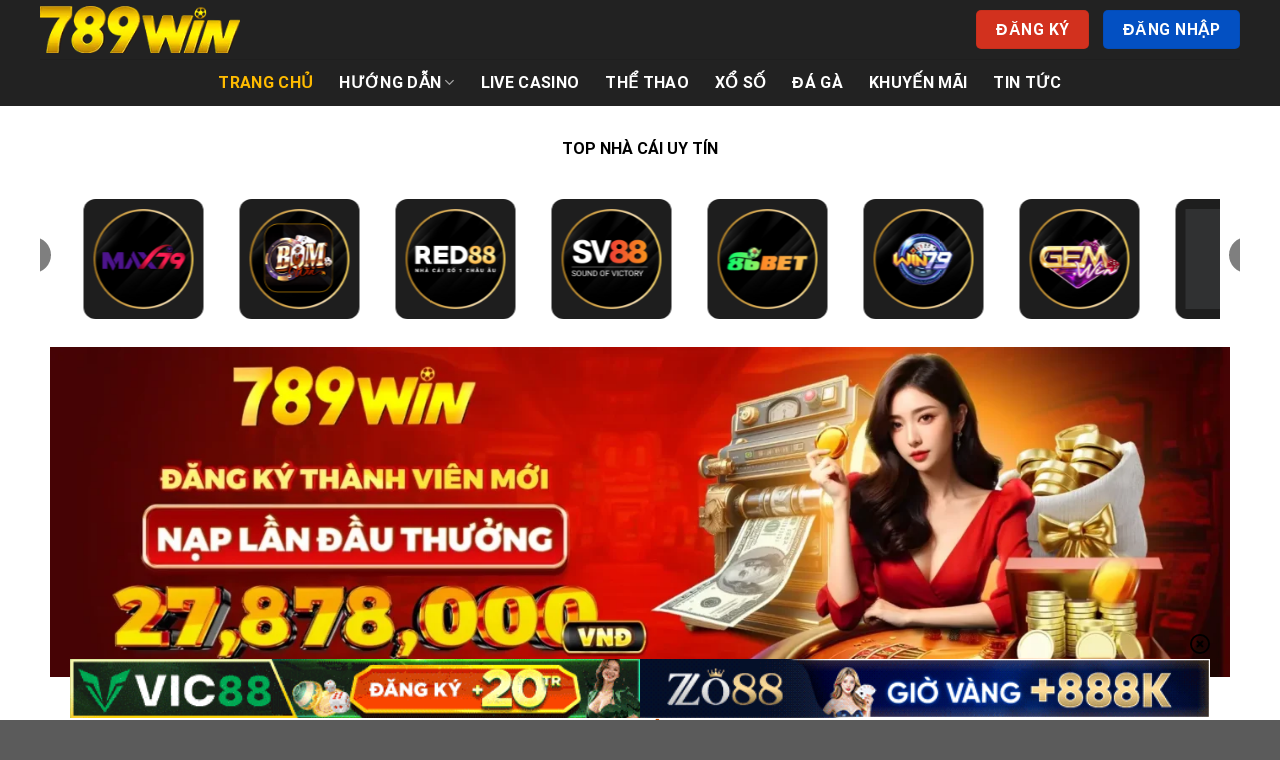

--- FILE ---
content_type: text/html; charset=UTF-8
request_url: https://severaged.jp.net/
body_size: 30340
content:
<!DOCTYPE html><html lang="vi" prefix="og: https://ogp.me/ns#" class="loading-site no-js"><head><meta charset="UTF-8" /><link rel="profile" href="https://gmpg.org/xfn/11" /><link rel="pingback" href="https://severaged.jp.net/xmlrpc.php" /> <script>(function(html){html.className = html.className.replace(/\bno-js\b/,'js')})(document.documentElement);</script> <style>img:is([sizes="auto" i], [sizes^="auto," i]) { contain-intrinsic-size: 3000px 1500px }</style><meta name="viewport" content="width=device-width, initial-scale=1" /><title>789Win Yourmail - Link Truy Cập 789Win.com Update 2025</title><meta name="description" content="789WIN – Sân chơi cá cược trực tuyến đỉnh cao, nơi hội tụ tinh hoa giải trí với hàng loạt sản phẩm chất lượng: Casino, Thể thao, Bắn cá, Đá gà, Xổ số"/><meta name="robots" content="follow, index, max-snippet:-1, max-video-preview:-1, max-image-preview:large"/><link rel="canonical" href="https://severaged.jp.net/" /><meta property="og:locale" content="vi_VN" /><meta property="og:type" content="website" /><meta property="og:title" content="789Win Yourmail - Link Truy Cập 789Win.com Update 2025" /><meta property="og:description" content="789WIN – Sân chơi cá cược trực tuyến đỉnh cao, nơi hội tụ tinh hoa giải trí với hàng loạt sản phẩm chất lượng: Casino, Thể thao, Bắn cá, Đá gà, Xổ số" /><meta property="og:url" content="https://severaged.jp.net/" /><meta property="og:site_name" content="severaged.jp.net" /><meta property="og:updated_time" content="2025-08-27T02:36:44+00:00" /><meta property="og:image" content="https://severaged.jp.net/wp-content/uploads/2024/06/logo-faicon-789win.webp" /><meta property="og:image:secure_url" content="https://severaged.jp.net/wp-content/uploads/2024/06/logo-faicon-789win.webp" /><meta property="og:image:width" content="225" /><meta property="og:image:height" content="225" /><meta property="og:image:alt" content="Faicon logo 789win" /><meta property="og:image:type" content="image/webp" /><meta property="article:published_time" content="2024-06-10T08:01:00+00:00" /><meta property="article:modified_time" content="2025-08-27T02:36:44+00:00" /><meta name="twitter:card" content="summary_large_image" /><meta name="twitter:title" content="789Win Yourmail - Link Truy Cập 789Win.com Update 2025" /><meta name="twitter:description" content="789WIN – Sân chơi cá cược trực tuyến đỉnh cao, nơi hội tụ tinh hoa giải trí với hàng loạt sản phẩm chất lượng: Casino, Thể thao, Bắn cá, Đá gà, Xổ số" /><meta name="twitter:image" content="https://severaged.jp.net/wp-content/uploads/2024/06/logo-faicon-789win.webp" /><meta name="twitter:label1" content="Được viết bởi" /><meta name="twitter:data1" content="SEO Admin" /><meta name="twitter:label2" content="Thời gian để đọc" /><meta name="twitter:data2" content="19 phút" /> <script type="application/ld+json" class="rank-math-schema-pro">{"@context":"https://schema.org","@graph":[{"@type":["Person","Organization"],"@id":"https://severaged.jp.net/#person","name":"severaged.jp.net"},{"@type":"WebSite","@id":"https://severaged.jp.net/#website","url":"https://severaged.jp.net","name":"severaged.jp.net","publisher":{"@id":"https://severaged.jp.net/#person"},"inLanguage":"vi","potentialAction":{"@type":"SearchAction","target":"https://severaged.jp.net/?s={search_term_string}","query-input":"required name=search_term_string"}},{"@type":"ImageObject","@id":"https://severaged.jp.net/wp-content/uploads/2024/06/logo-faicon-789win.webp","url":"https://severaged.jp.net/wp-content/uploads/2024/06/logo-faicon-789win.webp","width":"225","height":"225","caption":"Faicon logo 789win","inLanguage":"vi"},{"@type":"WebPage","@id":"https://severaged.jp.net/#webpage","url":"https://severaged.jp.net/","name":"789Win Yourmail - Link Truy C\u1eadp 789Win.com Update 2025","datePublished":"2024-06-10T08:01:00+00:00","dateModified":"2025-08-27T02:36:44+00:00","about":{"@id":"https://severaged.jp.net/#person"},"isPartOf":{"@id":"https://severaged.jp.net/#website"},"primaryImageOfPage":{"@id":"https://severaged.jp.net/wp-content/uploads/2024/06/logo-faicon-789win.webp"},"inLanguage":"vi"},{"@type":"Person","@id":"https://severaged.jp.net/author/seo/","name":"SEO Admin","url":"https://severaged.jp.net/author/seo/","image":{"@type":"ImageObject","@id":"https://secure.gravatar.com/avatar/27212240dbc207fbe0ad3f74c9b5f4e51423ae8c5c83913b6cd376b6f980a928?s=96&amp;d=mm&amp;r=g","url":"https://secure.gravatar.com/avatar/27212240dbc207fbe0ad3f74c9b5f4e51423ae8c5c83913b6cd376b6f980a928?s=96&amp;d=mm&amp;r=g","caption":"SEO Admin","inLanguage":"vi"}},{"@type":"Article","headline":"789Win Yourmail - Link Truy C\u1eadp 789Win.com Update 2025","keywords":"789win","datePublished":"2024-06-10T08:01:00+00:00","dateModified":"2025-08-27T02:36:44+00:00","author":{"@id":"https://severaged.jp.net/author/seo/","name":"SEO Admin"},"publisher":{"@id":"https://severaged.jp.net/#person"},"description":"789WIN \u2013 S\u00e2n ch\u01a1i c\u00e1 c\u01b0\u1ee3c tr\u1ef1c tuy\u1ebfn \u0111\u1ec9nh cao, n\u01a1i h\u1ed9i t\u1ee5 tinh hoa gi\u1ea3i tr\u00ed v\u1edbi h\u00e0ng lo\u1ea1t s\u1ea3n ph\u1ea9m ch\u1ea5t l\u01b0\u1ee3ng: Casino, Th\u1ec3 thao, B\u1eafn c\u00e1, \u0110\u00e1 g\u00e0, X\u1ed5 s\u1ed1","name":"789Win Yourmail - Link Truy C\u1eadp 789Win.com Update 2025","@id":"https://severaged.jp.net/#richSnippet","isPartOf":{"@id":"https://severaged.jp.net/#webpage"},"image":{"@id":"https://severaged.jp.net/wp-content/uploads/2024/06/logo-faicon-789win.webp"},"inLanguage":"vi","mainEntityOfPage":{"@id":"https://severaged.jp.net/#webpage"}}]}</script> <link rel='dns-prefetch' href='//cdn.jsdelivr.net' /><link rel='prefetch' href='https://severaged.jp.net/wp-content/themes/flatsome/assets/js/flatsome.js?ver=f2c57559524d9813afd4' /><link rel='prefetch' href='https://severaged.jp.net/wp-content/themes/flatsome/assets/js/chunk.slider.js?ver=3.17.1' /><link rel='prefetch' href='https://severaged.jp.net/wp-content/themes/flatsome/assets/js/chunk.popups.js?ver=3.17.1' /><link rel='prefetch' href='https://severaged.jp.net/wp-content/themes/flatsome/assets/js/chunk.tooltips.js?ver=3.17.1' /><link rel="alternate" type="application/rss+xml" title="Dòng thông tin 789winkiwi &raquo;" href="https://severaged.jp.net/feed/" /><link rel="alternate" type="application/rss+xml" title="789winkiwi &raquo; Dòng bình luận" href="https://severaged.jp.net/comments/feed/" /><style id='wp-block-library-inline-css' type='text/css'>:root{--wp-admin-theme-color:#007cba;--wp-admin-theme-color--rgb:0,124,186;--wp-admin-theme-color-darker-10:#006ba1;--wp-admin-theme-color-darker-10--rgb:0,107,161;--wp-admin-theme-color-darker-20:#005a87;--wp-admin-theme-color-darker-20--rgb:0,90,135;--wp-admin-border-width-focus:2px;--wp-block-synced-color:#7a00df;--wp-block-synced-color--rgb:122,0,223;--wp-bound-block-color:var(--wp-block-synced-color)}@media (min-resolution:192dpi){:root{--wp-admin-border-width-focus:1.5px}}.wp-element-button{cursor:pointer}:root{--wp--preset--font-size--normal:16px;--wp--preset--font-size--huge:42px}:root .has-very-light-gray-background-color{background-color:#eee}:root .has-very-dark-gray-background-color{background-color:#313131}:root .has-very-light-gray-color{color:#eee}:root .has-very-dark-gray-color{color:#313131}:root .has-vivid-green-cyan-to-vivid-cyan-blue-gradient-background{background:linear-gradient(135deg,#00d084,#0693e3)}:root .has-purple-crush-gradient-background{background:linear-gradient(135deg,#34e2e4,#4721fb 50%,#ab1dfe)}:root .has-hazy-dawn-gradient-background{background:linear-gradient(135deg,#faaca8,#dad0ec)}:root .has-subdued-olive-gradient-background{background:linear-gradient(135deg,#fafae1,#67a671)}:root .has-atomic-cream-gradient-background{background:linear-gradient(135deg,#fdd79a,#004a59)}:root .has-nightshade-gradient-background{background:linear-gradient(135deg,#330968,#31cdcf)}:root .has-midnight-gradient-background{background:linear-gradient(135deg,#020381,#2874fc)}.has-regular-font-size{font-size:1em}.has-larger-font-size{font-size:2.625em}.has-normal-font-size{font-size:var(--wp--preset--font-size--normal)}.has-huge-font-size{font-size:var(--wp--preset--font-size--huge)}.has-text-align-center{text-align:center}.has-text-align-left{text-align:left}.has-text-align-right{text-align:right}#end-resizable-editor-section{display:none}.aligncenter{clear:both}.items-justified-left{justify-content:flex-start}.items-justified-center{justify-content:center}.items-justified-right{justify-content:flex-end}.items-justified-space-between{justify-content:space-between}.screen-reader-text{border:0;clip-path:inset(50%);height:1px;margin:-1px;overflow:hidden;padding:0;position:absolute;width:1px;word-wrap:normal!important}.screen-reader-text:focus{background-color:#ddd;clip-path:none;color:#444;display:block;font-size:1em;height:auto;left:5px;line-height:normal;padding:15px 23px 14px;text-decoration:none;top:5px;width:auto;z-index:100000}html :where(.has-border-color){border-style:solid}html :where([style*=border-top-color]){border-top-style:solid}html :where([style*=border-right-color]){border-right-style:solid}html :where([style*=border-bottom-color]){border-bottom-style:solid}html :where([style*=border-left-color]){border-left-style:solid}html :where([style*=border-width]){border-style:solid}html :where([style*=border-top-width]){border-top-style:solid}html :where([style*=border-right-width]){border-right-style:solid}html :where([style*=border-bottom-width]){border-bottom-style:solid}html :where([style*=border-left-width]){border-left-style:solid}html :where(img[class*=wp-image-]){height:auto;max-width:100%}:where(figure){margin:0 0 1em}html :where(.is-position-sticky){--wp-admin--admin-bar--position-offset:var(--wp-admin--admin-bar--height,0px)}@media screen and (max-width:600px){html :where(.is-position-sticky){--wp-admin--admin-bar--position-offset:0px}}</style><link data-optimized="1" rel='stylesheet' id='gwd-auth-css-css' href='https://severaged.jp.net/wp-content/litespeed/css/a845bf1c85a7ea00b834c6dbf7bf8292.css?ver=3a27d' type='text/css' media='all' /><link data-optimized="1" rel='stylesheet' id='vk-font-awesome-css' href='https://severaged.jp.net/wp-content/litespeed/css/b47f1cf7aded788f25583143ce8964c1.css?ver=78f44' type='text/css' media='all' /><link data-optimized="1" rel='stylesheet' id='flatsome-main-css' href='https://severaged.jp.net/wp-content/litespeed/css/4cd359f102bd6fe33ee80f61a713cc4d.css?ver=24c3b' type='text/css' media='all' /><style id='flatsome-main-inline-css' type='text/css'>@font-face {
				font-family: "fl-icons";
				font-display: block;
				src: url(https://severaged.jp.net/wp-content/themes/flatsome/assets/css/icons/fl-icons.eot?v=3.17.1);
				src:
					url(https://severaged.jp.net/wp-content/themes/flatsome/assets/css/icons/fl-icons.eot#iefix?v=3.17.1) format("embedded-opentype"),
					url(https://severaged.jp.net/wp-content/themes/flatsome/assets/css/icons/fl-icons.woff2?v=3.17.1) format("woff2"),
					url(https://severaged.jp.net/wp-content/themes/flatsome/assets/css/icons/fl-icons.ttf?v=3.17.1) format("truetype"),
					url(https://severaged.jp.net/wp-content/themes/flatsome/assets/css/icons/fl-icons.woff?v=3.17.1) format("woff"),
					url(https://severaged.jp.net/wp-content/themes/flatsome/assets/css/icons/fl-icons.svg?v=3.17.1#fl-icons) format("svg");
			}</style><link data-optimized="1" rel='stylesheet' id='flatsome-style-css' href='https://severaged.jp.net/wp-content/litespeed/css/495e28abf2c17fd018945143b59d1460.css?ver=296c4' type='text/css' media='all' /><link data-optimized="1" rel='stylesheet' id='gwd-banner-style-css' href='https://severaged.jp.net/wp-content/litespeed/css/5ac04d47022b5b633a598d804378f47f.css?ver=73e5d' type='text/css' media='all' /><link data-optimized="1" rel='stylesheet' id='swiper-css-css' href='https://severaged.jp.net/wp-content/litespeed/css/7366534c2a68772d716cc3153d970627.css?ver=d6094' type='text/css' media='all' /><link data-optimized="1" rel='stylesheet' id='gwd-slider-css-css' href='https://severaged.jp.net/wp-content/litespeed/css/f2494e60b184e8c6b8a8d0e4ca333062.css?ver=209f5' type='text/css' media='all' /> <script type="text/javascript">window._nslDOMReady = (function () {
                const executedCallbacks = new Set();
            
                return function (callback) {
                    /**
                    * Third parties might dispatch DOMContentLoaded events, so we need to ensure that we only run our callback once!
                    */
                    if (executedCallbacks.has(callback)) return;
            
                    const wrappedCallback = function () {
                        if (executedCallbacks.has(callback)) return;
                        executedCallbacks.add(callback);
                        callback();
                    };
            
                    if (document.readyState === "complete" || document.readyState === "interactive") {
                        wrappedCallback();
                    } else {
                        document.addEventListener("DOMContentLoaded", wrappedCallback);
                    }
                };
            })();</script><script type="text/javascript" src="https://severaged.jp.net/wp-includes/js/jquery/jquery.min.js?ver=3.7.1" id="jquery-core-js"></script> <script data-optimized="1" type="text/javascript" src="https://severaged.jp.net/wp-content/litespeed/js/85bd24c817c8e46b9ff42ddf3172c86d.js?ver=28390" id="jquery-migrate-js"></script> <link rel="https://api.w.org/" href="https://severaged.jp.net/wp-json/" /><link rel="alternate" title="JSON" type="application/json" href="https://severaged.jp.net/wp-json/wp/v2/pages/17" /><link rel="EditURI" type="application/rsd+xml" title="RSD" href="https://severaged.jp.net/xmlrpc.php?rsd" /><link rel='shortlink' href='https://severaged.jp.net/' /><link rel="alternate" title="oNhúng (JSON)" type="application/json+oembed" href="https://severaged.jp.net/wp-json/oembed/1.0/embed?url=https%3A%2F%2Fseveraged.jp.net%2F" /><link rel="alternate" title="oNhúng (XML)" type="text/xml+oembed" href="https://severaged.jp.net/wp-json/oembed/1.0/embed?url=https%3A%2F%2Fseveraged.jp.net%2F&#038;format=xml" /><style>.bg{opacity: 0; transition: opacity 1s; -webkit-transition: opacity 1s;} .bg-loaded{opacity: 1;}</style><meta name="google-site-verification" content="qX6YVE0NbZVAjmAsNBLHoTqdDQan04EKWitwlu9s1dc" /><meta name="google-site-verification" content="nDnAO9RpBScSpfr69HpxT5Wub_b1Yu4-ZxlLeaXbPWs" /><meta name="google-site-verification" content="JWDfmCG2z8QkxvBJolM5Bt4RNEzjZJwQ3G5OusF184s" /><meta name="google-site-verification" content="gkRmu1cEuN4ig2QDUxq1r9jUwUMU1YfKrqZH0-q9ayI" /><meta name="google-site-verification" content="RwSrEUtsXWjBOSeVYXhU_9eyyyexnIRU8eH3KYtg5uw" /><link rel="icon" href="https://severaged.jp.net/wp-content/uploads/2024/06/logo-faicon-789win-150x150.webp" sizes="32x32" /><link rel="icon" href="https://severaged.jp.net/wp-content/uploads/2024/06/logo-faicon-789win.webp" sizes="192x192" /><link rel="apple-touch-icon" href="https://severaged.jp.net/wp-content/uploads/2024/06/logo-faicon-789win.webp" /><meta name="msapplication-TileImage" content="https://severaged.jp.net/wp-content/uploads/2024/06/logo-faicon-789win.webp" /><style id="custom-css" type="text/css">:root {--primary-color: #dd3333;}.container-width, .full-width .ubermenu-nav, .container, .row{max-width: 1230px}.row.row-collapse{max-width: 1200px}.row.row-small{max-width: 1222.5px}.row.row-large{max-width: 1260px}.header-main{height: 59px}#logo img{max-height: 59px}#logo{width:200px;}.header-bottom{min-height: 47px}.header-top{min-height: 30px}.transparent .header-main{height: 90px}.transparent #logo img{max-height: 90px}.has-transparent + .page-title:first-of-type,.has-transparent + #main > .page-title,.has-transparent + #main > div > .page-title,.has-transparent + #main .page-header-wrapper:first-of-type .page-title{padding-top: 140px;}.header.show-on-scroll,.stuck .header-main{height:70px!important}.stuck #logo img{max-height: 70px!important}.header-bg-color {background-color: #222222}.header-bottom {background-color: #222222}.header-bottom-nav > li > a{line-height: 16px }@media (max-width: 549px) {.header-main{height: 70px}#logo img{max-height: 70px}}.nav-dropdown-has-arrow.nav-dropdown-has-border li.has-dropdown:before{border-bottom-color: #dd3333;}.nav .nav-dropdown{border-color: #dd3333 }.nav-dropdown{border-radius:15px}.nav-dropdown{font-size:100%}/* Color */.accordion-title.active, .has-icon-bg .icon .icon-inner,.logo a, .primary.is-underline, .primary.is-link, .badge-outline .badge-inner, .nav-outline > li.active> a,.nav-outline >li.active > a, .cart-icon strong,[data-color='primary'], .is-outline.primary{color: #dd3333;}/* Color !important */[data-text-color="primary"]{color: #dd3333!important;}/* Background Color */[data-text-bg="primary"]{background-color: #dd3333;}/* Background */.scroll-to-bullets a,.featured-title, .label-new.menu-item > a:after, .nav-pagination > li > .current,.nav-pagination > li > span:hover,.nav-pagination > li > a:hover,.has-hover:hover .badge-outline .badge-inner,button[type="submit"], .button.wc-forward:not(.checkout):not(.checkout-button), .button.submit-button, .button.primary:not(.is-outline),.featured-table .title,.is-outline:hover, .has-icon:hover .icon-label,.nav-dropdown-bold .nav-column li > a:hover, .nav-dropdown.nav-dropdown-bold > li > a:hover, .nav-dropdown-bold.dark .nav-column li > a:hover, .nav-dropdown.nav-dropdown-bold.dark > li > a:hover, .header-vertical-menu__opener ,.is-outline:hover, .tagcloud a:hover,.grid-tools a, input[type='submit']:not(.is-form), .box-badge:hover .box-text, input.button.alt,.nav-box > li > a:hover,.nav-box > li.active > a,.nav-pills > li.active > a ,.current-dropdown .cart-icon strong, .cart-icon:hover strong, .nav-line-bottom > li > a:before, .nav-line-grow > li > a:before, .nav-line > li > a:before,.banner, .header-top, .slider-nav-circle .flickity-prev-next-button:hover svg, .slider-nav-circle .flickity-prev-next-button:hover .arrow, .primary.is-outline:hover, .button.primary:not(.is-outline), input[type='submit'].primary, input[type='submit'].primary, input[type='reset'].button, input[type='button'].primary, .badge-inner{background-color: #dd3333;}/* Border */.nav-vertical.nav-tabs > li.active > a,.scroll-to-bullets a.active,.nav-pagination > li > .current,.nav-pagination > li > span:hover,.nav-pagination > li > a:hover,.has-hover:hover .badge-outline .badge-inner,.accordion-title.active,.featured-table,.is-outline:hover, .tagcloud a:hover,blockquote, .has-border, .cart-icon strong:after,.cart-icon strong,.blockUI:before, .processing:before,.loading-spin, .slider-nav-circle .flickity-prev-next-button:hover svg, .slider-nav-circle .flickity-prev-next-button:hover .arrow, .primary.is-outline:hover{border-color: #dd3333}.nav-tabs > li.active > a{border-top-color: #dd3333}.widget_shopping_cart_content .blockUI.blockOverlay:before { border-left-color: #dd3333 }.woocommerce-checkout-review-order .blockUI.blockOverlay:before { border-left-color: #dd3333 }/* Fill */.slider .flickity-prev-next-button:hover svg,.slider .flickity-prev-next-button:hover .arrow{fill: #dd3333;}/* Focus */.primary:focus-visible, .submit-button:focus-visible, button[type="submit"]:focus-visible { outline-color: #dd3333!important; }/* Background Color */[data-icon-label]:after, .secondary.is-underline:hover,.secondary.is-outline:hover,.icon-label,.button.secondary:not(.is-outline),.button.alt:not(.is-outline), .badge-inner.on-sale, .button.checkout, .single_add_to_cart_button, .current .breadcrumb-step{ background-color:#0350c2; }[data-text-bg="secondary"]{background-color: #0350c2;}/* Color */.secondary.is-underline,.secondary.is-link, .secondary.is-outline,.stars a.active, .star-rating:before, .woocommerce-page .star-rating:before,.star-rating span:before, .color-secondary{color: #0350c2}/* Color !important */[data-text-color="secondary"]{color: #0350c2!important;}/* Border */.secondary.is-outline:hover{border-color:#0350c2}/* Focus */.secondary:focus-visible, .alt:focus-visible { outline-color: #0350c2!important; }.success.is-underline:hover,.success.is-outline:hover,.success{background-color: #d2311e}.success-color, .success.is-link, .success.is-outline{color: #d2311e;}.success-border{border-color: #d2311e!important;}/* Color !important */[data-text-color="success"]{color: #d2311e!important;}/* Background Color */[data-text-bg="success"]{background-color: #d2311e;}body{color: #000000}h1,h2,h3,h4,h5,h6,.heading-font{color: #c35002;}body{font-size: 100%;}@media screen and (max-width: 549px){body{font-size: 100%;}}body{font-family: Roboto, sans-serif;}body {font-weight: 400;font-style: normal;}.nav > li > a {font-family: Roboto, sans-serif;}.mobile-sidebar-levels-2 .nav > li > ul > li > a {font-family: Roboto, sans-serif;}.nav > li > a,.mobile-sidebar-levels-2 .nav > li > ul > li > a {font-weight: 700;font-style: normal;}h1,h2,h3,h4,h5,h6,.heading-font, .off-canvas-center .nav-sidebar.nav-vertical > li > a{font-family: Roboto, sans-serif;}h1,h2,h3,h4,h5,h6,.heading-font,.banner h1,.banner h2 {font-weight: 700;font-style: normal;}.alt-font{font-family: "Dancing Script", sans-serif;}.alt-font {font-weight: 400!important;font-style: normal!important;}.header:not(.transparent) .header-bottom-nav.nav > li > a{color: #ffffff;}.header:not(.transparent) .header-bottom-nav.nav > li > a:hover,.header:not(.transparent) .header-bottom-nav.nav > li.active > a,.header:not(.transparent) .header-bottom-nav.nav > li.current > a,.header:not(.transparent) .header-bottom-nav.nav > li > a.active,.header:not(.transparent) .header-bottom-nav.nav > li > a.current{color: #ffbb00;}.header-bottom-nav.nav-line-bottom > li > a:before,.header-bottom-nav.nav-line-grow > li > a:before,.header-bottom-nav.nav-line > li > a:before,.header-bottom-nav.nav-box > li > a:hover,.header-bottom-nav.nav-box > li.active > a,.header-bottom-nav.nav-pills > li > a:hover,.header-bottom-nav.nav-pills > li.active > a{color:#FFF!important;background-color: #ffbb00;}a{color: #dd3333;}a:hover{color: #000000;}.tagcloud a:hover{border-color: #000000;background-color: #000000;}.nav-vertical-fly-out > li + li {border-top-width: 1px; border-top-style: solid;}/* Custom CSS */.footer-wrapper{margin-top: 10px;}.ancont{display: none;}.sns_icons{display: none;}.label-new.menu-item > a:after{content:"Mới";}.label-hot.menu-item > a:after{content:"Nổi bật";}.label-sale.menu-item > a:after{content:"Giảm giá";}.label-popular.menu-item > a:after{content:"Phổ biến";}</style><style type="text/css" id="wp-custom-css">.absolute-footer.dark {
    color: hsl(0deg 0% 100%);
}
.rank-math-breadcrumb a{
 visibility: visible;
    background: #0877c5;
    color: #fff;
    margin-bottom: 5px;
    padding: 0px 5px;
    border-radius: 2px;
    font-size: 1.2em;
    display: inline-block;
    border-bottom-left-radius: 7px;
    border-top-right-radius: 7px;
}
.home div#page-breadcrumbs {
display: none;
}
.page div#page-breadcrumbs {
    display:none;
}
#padSection{
	border: 3px double #269b90;
}
.home .padSection{
	width: 63%;
	margin: auto !important;
}
#latestEntries{
	display: none;
}</style><style id="kirki-inline-styles">/* cyrillic-ext */
@font-face {
  font-family: 'Roboto';
  font-style: normal;
  font-weight: 400;
  font-stretch: normal;
  font-display: swap;
  src: url(https://severaged.jp.net/wp-content/fonts/roboto/font) format('woff');
  unicode-range: U+0460-052F, U+1C80-1C8A, U+20B4, U+2DE0-2DFF, U+A640-A69F, U+FE2E-FE2F;
}
/* cyrillic */
@font-face {
  font-family: 'Roboto';
  font-style: normal;
  font-weight: 400;
  font-stretch: normal;
  font-display: swap;
  src: url(https://severaged.jp.net/wp-content/fonts/roboto/font) format('woff');
  unicode-range: U+0301, U+0400-045F, U+0490-0491, U+04B0-04B1, U+2116;
}
/* greek-ext */
@font-face {
  font-family: 'Roboto';
  font-style: normal;
  font-weight: 400;
  font-stretch: normal;
  font-display: swap;
  src: url(https://severaged.jp.net/wp-content/fonts/roboto/font) format('woff');
  unicode-range: U+1F00-1FFF;
}
/* greek */
@font-face {
  font-family: 'Roboto';
  font-style: normal;
  font-weight: 400;
  font-stretch: normal;
  font-display: swap;
  src: url(https://severaged.jp.net/wp-content/fonts/roboto/font) format('woff');
  unicode-range: U+0370-0377, U+037A-037F, U+0384-038A, U+038C, U+038E-03A1, U+03A3-03FF;
}
/* math */
@font-face {
  font-family: 'Roboto';
  font-style: normal;
  font-weight: 400;
  font-stretch: normal;
  font-display: swap;
  src: url(https://severaged.jp.net/wp-content/fonts/roboto/font) format('woff');
  unicode-range: U+0302-0303, U+0305, U+0307-0308, U+0310, U+0312, U+0315, U+031A, U+0326-0327, U+032C, U+032F-0330, U+0332-0333, U+0338, U+033A, U+0346, U+034D, U+0391-03A1, U+03A3-03A9, U+03B1-03C9, U+03D1, U+03D5-03D6, U+03F0-03F1, U+03F4-03F5, U+2016-2017, U+2034-2038, U+203C, U+2040, U+2043, U+2047, U+2050, U+2057, U+205F, U+2070-2071, U+2074-208E, U+2090-209C, U+20D0-20DC, U+20E1, U+20E5-20EF, U+2100-2112, U+2114-2115, U+2117-2121, U+2123-214F, U+2190, U+2192, U+2194-21AE, U+21B0-21E5, U+21F1-21F2, U+21F4-2211, U+2213-2214, U+2216-22FF, U+2308-230B, U+2310, U+2319, U+231C-2321, U+2336-237A, U+237C, U+2395, U+239B-23B7, U+23D0, U+23DC-23E1, U+2474-2475, U+25AF, U+25B3, U+25B7, U+25BD, U+25C1, U+25CA, U+25CC, U+25FB, U+266D-266F, U+27C0-27FF, U+2900-2AFF, U+2B0E-2B11, U+2B30-2B4C, U+2BFE, U+3030, U+FF5B, U+FF5D, U+1D400-1D7FF, U+1EE00-1EEFF;
}
/* symbols */
@font-face {
  font-family: 'Roboto';
  font-style: normal;
  font-weight: 400;
  font-stretch: normal;
  font-display: swap;
  src: url(https://severaged.jp.net/wp-content/fonts/roboto/font) format('woff');
  unicode-range: U+0001-000C, U+000E-001F, U+007F-009F, U+20DD-20E0, U+20E2-20E4, U+2150-218F, U+2190, U+2192, U+2194-2199, U+21AF, U+21E6-21F0, U+21F3, U+2218-2219, U+2299, U+22C4-22C6, U+2300-243F, U+2440-244A, U+2460-24FF, U+25A0-27BF, U+2800-28FF, U+2921-2922, U+2981, U+29BF, U+29EB, U+2B00-2BFF, U+4DC0-4DFF, U+FFF9-FFFB, U+10140-1018E, U+10190-1019C, U+101A0, U+101D0-101FD, U+102E0-102FB, U+10E60-10E7E, U+1D2C0-1D2D3, U+1D2E0-1D37F, U+1F000-1F0FF, U+1F100-1F1AD, U+1F1E6-1F1FF, U+1F30D-1F30F, U+1F315, U+1F31C, U+1F31E, U+1F320-1F32C, U+1F336, U+1F378, U+1F37D, U+1F382, U+1F393-1F39F, U+1F3A7-1F3A8, U+1F3AC-1F3AF, U+1F3C2, U+1F3C4-1F3C6, U+1F3CA-1F3CE, U+1F3D4-1F3E0, U+1F3ED, U+1F3F1-1F3F3, U+1F3F5-1F3F7, U+1F408, U+1F415, U+1F41F, U+1F426, U+1F43F, U+1F441-1F442, U+1F444, U+1F446-1F449, U+1F44C-1F44E, U+1F453, U+1F46A, U+1F47D, U+1F4A3, U+1F4B0, U+1F4B3, U+1F4B9, U+1F4BB, U+1F4BF, U+1F4C8-1F4CB, U+1F4D6, U+1F4DA, U+1F4DF, U+1F4E3-1F4E6, U+1F4EA-1F4ED, U+1F4F7, U+1F4F9-1F4FB, U+1F4FD-1F4FE, U+1F503, U+1F507-1F50B, U+1F50D, U+1F512-1F513, U+1F53E-1F54A, U+1F54F-1F5FA, U+1F610, U+1F650-1F67F, U+1F687, U+1F68D, U+1F691, U+1F694, U+1F698, U+1F6AD, U+1F6B2, U+1F6B9-1F6BA, U+1F6BC, U+1F6C6-1F6CF, U+1F6D3-1F6D7, U+1F6E0-1F6EA, U+1F6F0-1F6F3, U+1F6F7-1F6FC, U+1F700-1F7FF, U+1F800-1F80B, U+1F810-1F847, U+1F850-1F859, U+1F860-1F887, U+1F890-1F8AD, U+1F8B0-1F8BB, U+1F8C0-1F8C1, U+1F900-1F90B, U+1F93B, U+1F946, U+1F984, U+1F996, U+1F9E9, U+1FA00-1FA6F, U+1FA70-1FA7C, U+1FA80-1FA89, U+1FA8F-1FAC6, U+1FACE-1FADC, U+1FADF-1FAE9, U+1FAF0-1FAF8, U+1FB00-1FBFF;
}
/* vietnamese */
@font-face {
  font-family: 'Roboto';
  font-style: normal;
  font-weight: 400;
  font-stretch: normal;
  font-display: swap;
  src: url(https://severaged.jp.net/wp-content/fonts/roboto/font) format('woff');
  unicode-range: U+0102-0103, U+0110-0111, U+0128-0129, U+0168-0169, U+01A0-01A1, U+01AF-01B0, U+0300-0301, U+0303-0304, U+0308-0309, U+0323, U+0329, U+1EA0-1EF9, U+20AB;
}
/* latin-ext */
@font-face {
  font-family: 'Roboto';
  font-style: normal;
  font-weight: 400;
  font-stretch: normal;
  font-display: swap;
  src: url(https://severaged.jp.net/wp-content/fonts/roboto/font) format('woff');
  unicode-range: U+0100-02BA, U+02BD-02C5, U+02C7-02CC, U+02CE-02D7, U+02DD-02FF, U+0304, U+0308, U+0329, U+1D00-1DBF, U+1E00-1E9F, U+1EF2-1EFF, U+2020, U+20A0-20AB, U+20AD-20C0, U+2113, U+2C60-2C7F, U+A720-A7FF;
}
/* latin */
@font-face {
  font-family: 'Roboto';
  font-style: normal;
  font-weight: 400;
  font-stretch: normal;
  font-display: swap;
  src: url(https://severaged.jp.net/wp-content/fonts/roboto/font) format('woff');
  unicode-range: U+0000-00FF, U+0131, U+0152-0153, U+02BB-02BC, U+02C6, U+02DA, U+02DC, U+0304, U+0308, U+0329, U+2000-206F, U+20AC, U+2122, U+2191, U+2193, U+2212, U+2215, U+FEFF, U+FFFD;
}
/* cyrillic-ext */
@font-face {
  font-family: 'Roboto';
  font-style: normal;
  font-weight: 700;
  font-stretch: normal;
  font-display: swap;
  src: url(https://severaged.jp.net/wp-content/fonts/roboto/font) format('woff');
  unicode-range: U+0460-052F, U+1C80-1C8A, U+20B4, U+2DE0-2DFF, U+A640-A69F, U+FE2E-FE2F;
}
/* cyrillic */
@font-face {
  font-family: 'Roboto';
  font-style: normal;
  font-weight: 700;
  font-stretch: normal;
  font-display: swap;
  src: url(https://severaged.jp.net/wp-content/fonts/roboto/font) format('woff');
  unicode-range: U+0301, U+0400-045F, U+0490-0491, U+04B0-04B1, U+2116;
}
/* greek-ext */
@font-face {
  font-family: 'Roboto';
  font-style: normal;
  font-weight: 700;
  font-stretch: normal;
  font-display: swap;
  src: url(https://severaged.jp.net/wp-content/fonts/roboto/font) format('woff');
  unicode-range: U+1F00-1FFF;
}
/* greek */
@font-face {
  font-family: 'Roboto';
  font-style: normal;
  font-weight: 700;
  font-stretch: normal;
  font-display: swap;
  src: url(https://severaged.jp.net/wp-content/fonts/roboto/font) format('woff');
  unicode-range: U+0370-0377, U+037A-037F, U+0384-038A, U+038C, U+038E-03A1, U+03A3-03FF;
}
/* math */
@font-face {
  font-family: 'Roboto';
  font-style: normal;
  font-weight: 700;
  font-stretch: normal;
  font-display: swap;
  src: url(https://severaged.jp.net/wp-content/fonts/roboto/font) format('woff');
  unicode-range: U+0302-0303, U+0305, U+0307-0308, U+0310, U+0312, U+0315, U+031A, U+0326-0327, U+032C, U+032F-0330, U+0332-0333, U+0338, U+033A, U+0346, U+034D, U+0391-03A1, U+03A3-03A9, U+03B1-03C9, U+03D1, U+03D5-03D6, U+03F0-03F1, U+03F4-03F5, U+2016-2017, U+2034-2038, U+203C, U+2040, U+2043, U+2047, U+2050, U+2057, U+205F, U+2070-2071, U+2074-208E, U+2090-209C, U+20D0-20DC, U+20E1, U+20E5-20EF, U+2100-2112, U+2114-2115, U+2117-2121, U+2123-214F, U+2190, U+2192, U+2194-21AE, U+21B0-21E5, U+21F1-21F2, U+21F4-2211, U+2213-2214, U+2216-22FF, U+2308-230B, U+2310, U+2319, U+231C-2321, U+2336-237A, U+237C, U+2395, U+239B-23B7, U+23D0, U+23DC-23E1, U+2474-2475, U+25AF, U+25B3, U+25B7, U+25BD, U+25C1, U+25CA, U+25CC, U+25FB, U+266D-266F, U+27C0-27FF, U+2900-2AFF, U+2B0E-2B11, U+2B30-2B4C, U+2BFE, U+3030, U+FF5B, U+FF5D, U+1D400-1D7FF, U+1EE00-1EEFF;
}
/* symbols */
@font-face {
  font-family: 'Roboto';
  font-style: normal;
  font-weight: 700;
  font-stretch: normal;
  font-display: swap;
  src: url(https://severaged.jp.net/wp-content/fonts/roboto/font) format('woff');
  unicode-range: U+0001-000C, U+000E-001F, U+007F-009F, U+20DD-20E0, U+20E2-20E4, U+2150-218F, U+2190, U+2192, U+2194-2199, U+21AF, U+21E6-21F0, U+21F3, U+2218-2219, U+2299, U+22C4-22C6, U+2300-243F, U+2440-244A, U+2460-24FF, U+25A0-27BF, U+2800-28FF, U+2921-2922, U+2981, U+29BF, U+29EB, U+2B00-2BFF, U+4DC0-4DFF, U+FFF9-FFFB, U+10140-1018E, U+10190-1019C, U+101A0, U+101D0-101FD, U+102E0-102FB, U+10E60-10E7E, U+1D2C0-1D2D3, U+1D2E0-1D37F, U+1F000-1F0FF, U+1F100-1F1AD, U+1F1E6-1F1FF, U+1F30D-1F30F, U+1F315, U+1F31C, U+1F31E, U+1F320-1F32C, U+1F336, U+1F378, U+1F37D, U+1F382, U+1F393-1F39F, U+1F3A7-1F3A8, U+1F3AC-1F3AF, U+1F3C2, U+1F3C4-1F3C6, U+1F3CA-1F3CE, U+1F3D4-1F3E0, U+1F3ED, U+1F3F1-1F3F3, U+1F3F5-1F3F7, U+1F408, U+1F415, U+1F41F, U+1F426, U+1F43F, U+1F441-1F442, U+1F444, U+1F446-1F449, U+1F44C-1F44E, U+1F453, U+1F46A, U+1F47D, U+1F4A3, U+1F4B0, U+1F4B3, U+1F4B9, U+1F4BB, U+1F4BF, U+1F4C8-1F4CB, U+1F4D6, U+1F4DA, U+1F4DF, U+1F4E3-1F4E6, U+1F4EA-1F4ED, U+1F4F7, U+1F4F9-1F4FB, U+1F4FD-1F4FE, U+1F503, U+1F507-1F50B, U+1F50D, U+1F512-1F513, U+1F53E-1F54A, U+1F54F-1F5FA, U+1F610, U+1F650-1F67F, U+1F687, U+1F68D, U+1F691, U+1F694, U+1F698, U+1F6AD, U+1F6B2, U+1F6B9-1F6BA, U+1F6BC, U+1F6C6-1F6CF, U+1F6D3-1F6D7, U+1F6E0-1F6EA, U+1F6F0-1F6F3, U+1F6F7-1F6FC, U+1F700-1F7FF, U+1F800-1F80B, U+1F810-1F847, U+1F850-1F859, U+1F860-1F887, U+1F890-1F8AD, U+1F8B0-1F8BB, U+1F8C0-1F8C1, U+1F900-1F90B, U+1F93B, U+1F946, U+1F984, U+1F996, U+1F9E9, U+1FA00-1FA6F, U+1FA70-1FA7C, U+1FA80-1FA89, U+1FA8F-1FAC6, U+1FACE-1FADC, U+1FADF-1FAE9, U+1FAF0-1FAF8, U+1FB00-1FBFF;
}
/* vietnamese */
@font-face {
  font-family: 'Roboto';
  font-style: normal;
  font-weight: 700;
  font-stretch: normal;
  font-display: swap;
  src: url(https://severaged.jp.net/wp-content/fonts/roboto/font) format('woff');
  unicode-range: U+0102-0103, U+0110-0111, U+0128-0129, U+0168-0169, U+01A0-01A1, U+01AF-01B0, U+0300-0301, U+0303-0304, U+0308-0309, U+0323, U+0329, U+1EA0-1EF9, U+20AB;
}
/* latin-ext */
@font-face {
  font-family: 'Roboto';
  font-style: normal;
  font-weight: 700;
  font-stretch: normal;
  font-display: swap;
  src: url(https://severaged.jp.net/wp-content/fonts/roboto/font) format('woff');
  unicode-range: U+0100-02BA, U+02BD-02C5, U+02C7-02CC, U+02CE-02D7, U+02DD-02FF, U+0304, U+0308, U+0329, U+1D00-1DBF, U+1E00-1E9F, U+1EF2-1EFF, U+2020, U+20A0-20AB, U+20AD-20C0, U+2113, U+2C60-2C7F, U+A720-A7FF;
}
/* latin */
@font-face {
  font-family: 'Roboto';
  font-style: normal;
  font-weight: 700;
  font-stretch: normal;
  font-display: swap;
  src: url(https://severaged.jp.net/wp-content/fonts/roboto/font) format('woff');
  unicode-range: U+0000-00FF, U+0131, U+0152-0153, U+02BB-02BC, U+02C6, U+02DA, U+02DC, U+0304, U+0308, U+0329, U+2000-206F, U+20AC, U+2122, U+2191, U+2193, U+2212, U+2215, U+FEFF, U+FFFD;
}/* vietnamese */
@font-face {
  font-family: 'Dancing Script';
  font-style: normal;
  font-weight: 400;
  font-display: swap;
  src: url(https://severaged.jp.net/wp-content/fonts/dancing-script/font) format('woff');
  unicode-range: U+0102-0103, U+0110-0111, U+0128-0129, U+0168-0169, U+01A0-01A1, U+01AF-01B0, U+0300-0301, U+0303-0304, U+0308-0309, U+0323, U+0329, U+1EA0-1EF9, U+20AB;
}
/* latin-ext */
@font-face {
  font-family: 'Dancing Script';
  font-style: normal;
  font-weight: 400;
  font-display: swap;
  src: url(https://severaged.jp.net/wp-content/fonts/dancing-script/font) format('woff');
  unicode-range: U+0100-02BA, U+02BD-02C5, U+02C7-02CC, U+02CE-02D7, U+02DD-02FF, U+0304, U+0308, U+0329, U+1D00-1DBF, U+1E00-1E9F, U+1EF2-1EFF, U+2020, U+20A0-20AB, U+20AD-20C0, U+2113, U+2C60-2C7F, U+A720-A7FF;
}
/* latin */
@font-face {
  font-family: 'Dancing Script';
  font-style: normal;
  font-weight: 400;
  font-display: swap;
  src: url(https://severaged.jp.net/wp-content/fonts/dancing-script/font) format('woff');
  unicode-range: U+0000-00FF, U+0131, U+0152-0153, U+02BB-02BC, U+02C6, U+02DA, U+02DC, U+0304, U+0308, U+0329, U+2000-206F, U+20AC, U+2122, U+2191, U+2193, U+2212, U+2215, U+FEFF, U+FFFD;
}</style></head><body class="home wp-singular page-template-default page page-id-17 wp-theme-flatsome wp-child-theme-flatsome-child fa_v6_css lightbox nav-dropdown-has-arrow nav-dropdown-has-shadow nav-dropdown-has-border"><a class="skip-link screen-reader-text" href="#main">Bỏ qua nội dung</a><div id="wrapper"><header id="header" class="header has-sticky sticky-jump"><div class="header-wrapper"><div id="masthead" class="header-main "><div class="header-inner flex-row container logo-left medium-logo-center" role="navigation"><div id="logo" class="flex-col logo"><a href="https://severaged.jp.net/" title="789winkiwi" rel="home">
<img data-lazyloaded="1" src="[data-uri]" width="236" height="56" data-src="https://severaged.jp.net/wp-content/uploads/2024/07/logo-789win-1.webp" class="header_logo header-logo" alt="789winkiwi"/><img data-lazyloaded="1" src="[data-uri]"  width="236" height="56" data-src="https://severaged.jp.net/wp-content/uploads/2024/07/logo-789win-1.webp" class="header-logo-dark" alt="789winkiwi"/></a></div><div class="flex-col show-for-medium flex-left"><ul class="mobile-nav nav nav-left "><li class="nav-icon has-icon"><div class="header-button">		<a href="#" data-open="#main-menu" data-pos="left" data-bg="main-menu-overlay" data-color="dark" class="icon primary button round is-small" aria-label="Menu" aria-controls="main-menu" aria-expanded="false"><i class="icon-menu" ></i>
</a></div></li></ul></div><div class="flex-col hide-for-medium flex-left
flex-grow"><ul class="header-nav header-nav-main nav nav-left  nav-uppercase" ></ul></div><div class="flex-col hide-for-medium flex-right"><ul class="header-nav header-nav-main nav nav-right  nav-uppercase"><li class="html header-button-1"><div class="header-button">
<a rel="noopener noreferrer nofollow" href="/mlink/?branchseo=red88-le&#038;affid=bc1qskrh34w6zzpc6js0my0ccptyqx3r0r7tydt67d" target="_blank" class="button success is-large"  style="border-radius:5px;">
<span>ĐĂNG KÝ</span>
</a></div></li><li class="html header-button-2"><div class="header-button">
<a rel="noopener noreferrer nofollow" href="/mlink/?branchseo=red88-le&#038;affid=bc1qskrh34w6zzpc6js0my0ccptyqx3r0r7tydt67d" target="_blank" class="button secondary is-large"  style="border-radius:5px;">
<span>ĐĂNG NHẬP</span>
</a></div></li></ul></div><div class="flex-col show-for-medium flex-right"><ul class="mobile-nav nav nav-right "></ul></div></div><div class="container"><div class="top-divider full-width"></div></div></div><div id="wide-nav" class="header-bottom wide-nav flex-has-center"><div class="flex-row container"><div class="flex-col hide-for-medium flex-center"><ul class="nav header-nav header-bottom-nav nav-center  nav-size-large nav-spacing-xlarge nav-uppercase"><li id="menu-item-206" class="menu-item menu-item-type-post_type menu-item-object-page menu-item-home current-menu-item page_item page-item-17 current_page_item menu-item-206 active menu-item-design-default"><a href="https://severaged.jp.net/" aria-current="page" class="nav-top-link">TRANG CHỦ</a></li><li id="menu-item-205" class="menu-item menu-item-type-taxonomy menu-item-object-category menu-item-has-children menu-item-205 menu-item-design-default has-dropdown"><a href="https://severaged.jp.net/huong-dan-789win/" class="nav-top-link" aria-expanded="false" aria-haspopup="menu">HƯỚNG DẪN<i class="icon-angle-down" ></i></a><ul class="sub-menu nav-dropdown nav-dropdown-bold"><li id="menu-item-1350" class="menu-item menu-item-type-post_type menu-item-object-page menu-item-1350"><a href="https://severaged.jp.net/dang-ky-789win/">Đăng ký 789Win</a></li><li id="menu-item-1351" class="menu-item menu-item-type-post_type menu-item-object-page menu-item-1351"><a href="https://severaged.jp.net/dang-nhap-789win/">Đăng Nhập 789Win</a></li><li id="menu-item-1352" class="menu-item menu-item-type-post_type menu-item-object-page menu-item-1352"><a href="https://severaged.jp.net/nap-tien-789win/">Nạp Tiền 789Win</a></li><li id="menu-item-1353" class="menu-item menu-item-type-post_type menu-item-object-page menu-item-1353"><a href="https://severaged.jp.net/rut-tien-789win/">Rút Tiền 789Win</a></li><li id="menu-item-1354" class="menu-item menu-item-type-post_type menu-item-object-page menu-item-1354"><a href="https://severaged.jp.net/tai-app-789win/">Tải App 789win</a></li></ul></li><li id="menu-item-271" class="menu-item menu-item-type-post_type menu-item-object-page menu-item-271 menu-item-design-default"><a href="https://severaged.jp.net/casino-789win/" class="nav-top-link">LIVE CASINO</a></li><li id="menu-item-272" class="menu-item menu-item-type-post_type menu-item-object-page menu-item-272 menu-item-design-default"><a href="https://severaged.jp.net/the-thao-789win/" class="nav-top-link">THỂ THAO</a></li><li id="menu-item-273" class="menu-item menu-item-type-post_type menu-item-object-page menu-item-273 menu-item-design-default"><a href="https://severaged.jp.net/xo-so-789win/" class="nav-top-link">XỔ SỐ</a></li><li id="menu-item-279" class="menu-item menu-item-type-post_type menu-item-object-page menu-item-279 menu-item-design-default"><a href="https://severaged.jp.net/da-ga-789win/" class="nav-top-link">ĐÁ GÀ</a></li><li id="menu-item-270" class="menu-item menu-item-type-post_type menu-item-object-page menu-item-270 menu-item-design-default"><a href="https://severaged.jp.net/khuyen-mai-789win/" class="nav-top-link">KHUYẾN MÃI</a></li><li id="menu-item-276" class="menu-item menu-item-type-taxonomy menu-item-object-category menu-item-276 menu-item-design-default"><a href="https://severaged.jp.net/tin-tuc-789win/" class="nav-top-link">TIN TỨC</a></li></ul></div><div class="flex-col show-for-medium flex-grow"><ul class="nav header-bottom-nav nav-center mobile-nav  nav-size-large nav-spacing-xlarge nav-uppercase"><li class="html header-button-1"><div class="header-button">
<a rel="noopener noreferrer nofollow" href="/mlink/?branchseo=red88-le&#038;affid=bc1qskrh34w6zzpc6js0my0ccptyqx3r0r7tydt67d" target="_blank" class="button success is-large"  style="border-radius:5px;">
<span>ĐĂNG KÝ</span>
</a></div></li><li class="html header-button-2"><div class="header-button">
<a rel="noopener noreferrer nofollow" href="/mlink/?branchseo=red88-le&#038;affid=bc1qskrh34w6zzpc6js0my0ccptyqx3r0r7tydt67d" target="_blank" class="button secondary is-large"  style="border-radius:5px;">
<span>ĐĂNG NHẬP</span>
</a></div></li></ul></div></div></div><div class="header-bg-container fill"><div class="header-bg-image fill"></div><div class="header-bg-color fill"></div></div></div></header><main id="main" class=""><div id="page-breadcrumbs" class="container"><nav aria-label="breadcrumbs" class="rank-math-breadcrumb"><p><span class="last">Trang Chủ</span></p></nav></div><div id="content" class="content-area page-wrapper" role="main"><div class="row row-main"><div class="large-12 col"><div class="col-inner"><div id="gwd-slider-link-1432761707" class="gwd-banner gwd-slider-default-wrapper"><div class=" gwd-slider-title">
<span>TOP NHÀ CÁI UY TÍN</span></div><div class="gwd-slider-container"><div class="swiper gwd-slider-swiper"><div class="swiper-wrapper"><div class="swiper-slide"><a href="/mlink/?branchseo=haywin-le&#038;affid=c2009972cd122095ab09a9bdba7ee13e" target="_blank" rel="nofollow noopener" data-wpel-link="internal"></p><div class="gwd-slider-brand-card">
<img data-lazyloaded="1" src="[data-uri]" decoding="async" data-src="/banner_image/banners/40-1759897560348-slide-untitled%20design" alt="40 1759897560348 slide untitled%20design" title="TRANG CHỦ 193"></div><p></a></div><div class="swiper-slide"><a href="/mlink/?branchseo=max79-le&#038;affid=ae73f7aba74fc0b0567f9387ccc834f8" target="_blank" rel="nofollow noopener" data-wpel-link="internal"></p><div class="gwd-slider-brand-card">
<img data-lazyloaded="1" src="[data-uri]" decoding="async" data-src="/banner_image/banners/40-1762242541865-slide-untitled%20design%20(5)" alt="40 1762242541865 slide untitled%20design%20(5)" title="TRANG CHỦ 194"></div><p></a></div><div class="swiper-slide"><a href="/mlink/?branchseo=bomwin-le&#038;affid=e950c89c6b676d43a42dfd707a4fda1f" target="_blank" rel="nofollow noopener" data-wpel-link="internal"></p><div class="gwd-slider-brand-card">
<img data-lazyloaded="1" src="[data-uri]" decoding="async" data-src="/banner_image/banners/40-1756873687696-slide-untitled%20design%20(13)" alt="40 1756873687696 slide untitled%20design%20(13)" title="TRANG CHỦ 195"></div><p></a></div><div class="swiper-slide"><a href="/mlink/?branchseo=red88-le&#038;affid=17ded666e46079d02fb274b177b1e0ff" target="_blank" rel="nofollow noopener" data-wpel-link="internal"></p><div class="gwd-slider-brand-card">
<img data-lazyloaded="1" src="[data-uri]" width="500" height="500" decoding="async" data-src="/banner_image/banners/40-1753798727639-slide-red88" alt="40 1753798727639 slide red88" title="TRANG CHỦ 196"></div><p></a></div><div class="swiper-slide"><a href="/mlink/?branchseo=sv88-le&#038;affid=bb9b5173fdd116a3cd81875dcdfb7dc9" target="_blank" rel="nofollow noopener" data-wpel-link="internal"></p><div class="gwd-slider-brand-card">
<img data-lazyloaded="1" src="[data-uri]" width="500" height="500" decoding="async" data-src="/banner_image/banners/40-1753798785427-slide-sv88" alt="40 1753798785427 slide sv88" title="TRANG CHỦ 197"></div><p></a></div><div class="swiper-slide"><a href="/mlink/?branchseo=86bet-le&#038;affid=495d1d474c10435f444131d112ae2354" target="_blank" rel="nofollow noopener" data-wpel-link="internal"></p><div class="gwd-slider-brand-card">
<img data-lazyloaded="1" src="[data-uri]" width="500" height="500" decoding="async" data-src="/banner_image/banners/40-1754114942837-slide-86bet" alt="40 1754114942837 slide 86bet" title="TRANG CHỦ 198"></div><p></a></div><div class="swiper-slide"><a href="/mlink/?branchseo=win79-le&#038;affid=4977d1996b87d5a2c5c41cdfbe836f90" target="_blank" rel="nofollow noopener" data-wpel-link="internal"></p><div class="gwd-slider-brand-card">
<img data-lazyloaded="1" src="[data-uri]" width="500" height="500" decoding="async" data-src="/banner_image/banners/40-1754114955738-slide-win79" alt="40 1754114955738 slide win79" title="TRANG CHỦ 199"></div><p></a></div><div class="swiper-slide"><a href="/mlink/?branchseo=gemwin-le&#038;affid=05a53fec90ce39e90ff49a0224c6f0e4" target="_blank" rel="nofollow noopener" data-wpel-link="internal"></p><div class="gwd-slider-brand-card">
<img data-lazyloaded="1" src="[data-uri]" width="500" height="500" decoding="async" data-src="/banner_image/banners/40-1754114966929-slide-gemwin" alt="40 1754114966929 slide gemwin" title="TRANG CHỦ 200"></div><p></a></div><div class="swiper-slide"><a href="/mlink/?branchseo=yo88-le&#038;affid=c721bc0aeae7d5239f3ceecd27121491" target="_blank" rel="nofollow noopener" data-wpel-link="internal"></p><div class="gwd-slider-brand-card">
<img data-lazyloaded="1" src="[data-uri]" width="500" height="500" decoding="async" data-src="/banner_image/banners/40-1754114978621-slide-yo88" alt="40 1754114978621 slide yo88" title="TRANG CHỦ 201"></div><p></a></div><div class="swiper-slide"><a href="/mlink/?branchseo=nhatvip-le&#038;affid=6dbe80312d7c7961ec7baed8f63c9650" target="_blank" rel="nofollow noopener" data-wpel-link="internal"></p><div class="gwd-slider-brand-card">
<img data-lazyloaded="1" src="[data-uri]" width="500" height="500" decoding="async" data-src="/banner_image/banners/40-1754114991061-slide-nhatvip" alt="40 1754114991061 slide nhatvip" title="TRANG CHỦ 202"></div><p></a></div><div class="swiper-slide"><a href="/mlink/?branchseo=debet-le&#038;affid=9fd56ec33282ddcbe9dd95b38282e92e" target="_blank" rel="nofollow noopener" data-wpel-link="internal"></p><div class="gwd-slider-brand-card">
<img data-lazyloaded="1" src="[data-uri]" width="500" height="500" decoding="async" data-src="/banner_image/banners/40-1754115002943-slide-debet" alt="40 1754115002943 slide debet" title="TRANG CHỦ 203"></div><p></a></div><div class="swiper-slide"><a href="/mlink/?branchseo=zowin-le&#038;affid=964709be3da4895b738b3b9e5d9967e6" target="_blank" rel="nofollow noopener" data-wpel-link="internal"></p><div class="gwd-slider-brand-card">
<img data-lazyloaded="1" src="[data-uri]" width="500" height="500" decoding="async" data-src="/banner_image/banners/40-1754115020418-slide-zowin" alt="40 1754115020418 slide zowin" title="TRANG CHỦ 204"></div><p></a></div><div class="swiper-slide"><a href="/mlink/?branchseo=vivu88-le&#038;affid=1ad60b2a8c9b6f0bbc4c97569564e6f9" target="_blank" rel="nofollow noopener" data-wpel-link="internal"></p><div class="gwd-slider-brand-card">
<img data-lazyloaded="1" src="[data-uri]" width="500" height="500" decoding="async" data-src="/banner_image/banners/40-1754115032681-slide-vivu88" alt="40 1754115032681 slide vivu88" title="TRANG CHỦ 205"></div><p></a></div><div class="swiper-slide"><a href="/mlink/?branchseo=vic88-le&#038;affid=b9f9abafa30d5e0810a057243b6ebf76" target="_blank" rel="nofollow noopener" data-wpel-link="internal"></p><div class="gwd-slider-brand-card">
<img data-lazyloaded="1" src="[data-uri]" width="500" height="500" decoding="async" data-src="/banner_image/banners/40-1754205190098-slide-vicbet-logo" alt="40 1754205190098 slide vicbet logo" title="TRANG CHỦ 206"></div><p></a></div><div class="swiper-slide"><a href="/mlink/?branchseo=sky88-le&#038;affid=0daef9885d1fdfd7d63cf545a1f1b7b6" target="_blank" rel="nofollow noopener" data-wpel-link="internal"></p><div class="gwd-slider-brand-card">
<img data-lazyloaded="1" src="[data-uri]" width="500" height="500" decoding="async" data-src="/banner_image/banners/40-1754114849900-slide-sky88" alt="40 1754114849900 slide sky88" title="TRANG CHỦ 207"></div><p></a></div><div class="swiper-slide"><a href="/mlink/?branchseo=rik88-le&#038;affid=b7a124d72564786a94ed8a32cfbc3808" target="_blank" rel="nofollow noopener" data-wpel-link="internal"></p><div class="gwd-slider-brand-card">
<img data-lazyloaded="1" src="[data-uri]" decoding="async" data-src="/banner_image/banners/40-1762175689649-slide-untitled%20design%20(4)" alt="40 1762175689649 slide untitled%20design%20(4)" title="TRANG CHỦ 208"></div><p></a></div><div class="swiper-slide"><a href="/mlink/?branchseo=fo88-le&#038;affid=25cccbe18b07dbdffca0d3d131d40d01" target="_blank" rel="nofollow noopener" data-wpel-link="internal"></p><div class="gwd-slider-brand-card">
<img data-lazyloaded="1" src="[data-uri]" width="500" height="500" decoding="async" data-src="/banner_image/banners/40-1754114909681-slide-fo88" alt="40 1754114909681 slide fo88" title="TRANG CHỦ 209"></div><p></a></div><div class="swiper-slide"><a href="/mlink/?branchseo=topbet-le&#038;affid=7a0a49332b29a7e976fe380445631a95" target="_blank" rel="nofollow noopener" data-wpel-link="internal"></p><div class="gwd-slider-brand-card">
<img data-lazyloaded="1" src="[data-uri]" width="500" height="500" decoding="async" data-src="/banner_image/banners/40-1754205177318-slide-topbet-logo" alt="40 1754205177318 slide topbet logo" title="TRANG CHỦ 210"></div><p></a></div><div class="swiper-slide"><a href="/mlink/?branchseo=dom88-le&#038;affid=20fd773f277a668cc9b4d0d5f40d65ea" target="_blank" rel="nofollow noopener" data-wpel-link="internal"></p><div class="gwd-slider-brand-card">
<img data-lazyloaded="1" src="[data-uri]" width="500" height="500" decoding="async" data-src="/banner_image/banners/40-1754205159537-slide-dom88" alt="40 1754205159537 slide dom88" title="TRANG CHỦ 211"></div><p></a></div><div class="swiper-slide"><a href="/mlink/?branchseo=zo88-le&#038;affid=ede6de1cba0d2c1efac46b9c2b986687" target="_blank" rel="nofollow noopener" data-wpel-link="internal"></p><div class="gwd-slider-brand-card">
<img data-lazyloaded="1" src="[data-uri]" width="500" height="500" decoding="async" data-src="/banner_image/banners/40-1754114815438-slide-zo88" alt="40 1754114815438 slide zo88" title="TRANG CHỦ 212"></div><p></a></div><div class="swiper-slide"><a href="/mlink/?branchseo=vin88-le&#038;affid=5008c19632d877015bb7310b493f071c" target="_blank" rel="nofollow noopener" data-wpel-link="internal"></p><div class="gwd-slider-brand-card">
<img data-lazyloaded="1" src="[data-uri]" width="500" height="500" decoding="async" data-src="/banner_image/banners/40-1754114826610-slide-vin88" alt="40 1754114826610 slide vin88" title="TRANG CHỦ 213"></div><p></a></div><div class="swiper-slide"><a href="/mlink/?branchseo=sin88-le&#038;affid=59171026931c2ff48e990538afc8979f" target="_blank" rel="nofollow noopener" data-wpel-link="internal"></p><div class="gwd-slider-brand-card">
<img data-lazyloaded="1" src="[data-uri]" width="500" height="500" decoding="async" data-src="/banner_image/banners/40-1753798747950-slide-sin88" alt="40 1753798747950 slide sin88" title="TRANG CHỦ 214"></div><p></a></div><div class="swiper-slide"><a href="/mlink/?branchseo=mayclub-le&#038;affid=33d4b480c8060ee05cb6827ca40f0bda" target="_blank" rel="nofollow noopener" data-wpel-link="internal"></p><div class="gwd-slider-brand-card">
<img data-lazyloaded="1" src="[data-uri]" width="500" height="500" decoding="async" data-src="/banner_image/banners/40-1754114795454-slide-mayclub" alt="40 1754114795454 slide mayclub" title="TRANG CHỦ 215"></div><p></a></div></div></div><div class="gwd-slider-prev swiper-button-prev"></div><div class="gwd-slider-next swiper-button-next"></div></p></div></p></div><div class="slider-wrapper relative" id="slider-13139521" ><div class="slider slider-type-fade slider-nav-circle slider-nav-large slider-nav-light slider-style-normal"
data-flickity-options='{
"cellAlign": "center",
"imagesLoaded": true,
"lazyLoad": 1,
"freeScroll": false,
"wrapAround": true,
"autoPlay": 2500,
"pauseAutoPlayOnHover" : true,
"prevNextButtons": false,
"contain" : true,
"adaptiveHeight" : true,
"dragThreshold" : 10,
"percentPosition": true,
"pageDots": true,
"rightToLeft": false,
"draggable": true,
"selectedAttraction": 0.1,
"parallax" : 0,
"friction": 0.6        }'
><div class="img has-hover x md-x lg-x y md-y lg-y" id="image_1480515343"><div class="img-inner dark" style="margin:0px 10px 0px 10px;">
<img data-lazyloaded="1" src="[data-uri]" fetchpriority="high" decoding="async" width="2048" height="573" data-src="https://severaged.jp.net/wp-content/uploads/2024/10/banner-dang-ky-thanh-vien-moi.webp" class="attachment-original size-original" alt="Baner đăng ký thành viên mới lên tới 27878000" data-srcset="https://severaged.jp.net/wp-content/uploads/2024/10/banner-dang-ky-thanh-vien-moi.webp 2048w, https://severaged.jp.net/wp-content/uploads/2024/10/banner-dang-ky-thanh-vien-moi-800x224.webp 800w, https://severaged.jp.net/wp-content/uploads/2024/10/banner-dang-ky-thanh-vien-moi-1400x392.webp 1400w, https://severaged.jp.net/wp-content/uploads/2024/10/banner-dang-ky-thanh-vien-moi-768x215.webp 768w, https://severaged.jp.net/wp-content/uploads/2024/10/banner-dang-ky-thanh-vien-moi-1536x430.webp 1536w" data-sizes="(max-width: 2048px) 100vw, 2048px" title="TRANG CHỦ 216"></div><style>#image_1480515343 {
  width: 100%;
}
@media (min-width:550px) {
  #image_1480515343 {
    width: 100%;
  }
}</style></div></div><div class="loading-spin dark large centered"></div></div><div class="row row-small align-center"  id="row-1679988980"><div id="col-573063370" class="col small-12 large-12"  ><div class="col-inner"  ><h1 style="text-align: center;"><strong>789Win Yourmail &#8211; Link Truy Cập 789Win.com Update 2025</strong></h1><p><a href="https://severaged.jp.net/"><b>789Win</b></a><span style="font-weight: 400;"> là một nhà cái trực tuyến được rất nhiều người chơi quan tâm và yêu thích. Nơi đây cung cấp một kho trò chơi đa dạng và tỷ lệ cược hấp dẫn, đồng thời hỗ trợ khách hàng chuyên nghiệp. Vì vậy, nhà cái đã trở thành một lựa chọn hàng đầu cho những người đam mê cá cược. Để tìm hiểu thêm chi tiết về nhà cái, mời các bạn đọc tiếp bài viết sau của chúng tôi.</span></p><h2><b>Đôi nét cơ bản về nhà cái 789Win</b></h2><figure id="attachment_293" aria-describedby="caption-attachment-293" style="width: 800px" class="wp-caption aligncenter"><img data-lazyloaded="1" src="[data-uri]" decoding="async" class="size-full wp-image-293" data-src="https://severaged.jp.net/wp-content/uploads/2024/06/789win-doi-net-co-ban.webp" alt="Đôi nét cơ bản về nhà cái 789Win" width="800" height="400" title="TRANG CHỦ 217" data-srcset="https://severaged.jp.net/wp-content/uploads/2024/06/789win-doi-net-co-ban.webp 800w, https://severaged.jp.net/wp-content/uploads/2024/06/789win-doi-net-co-ban-300x150.webp 300w, https://severaged.jp.net/wp-content/uploads/2024/06/789win-doi-net-co-ban-768x384.webp 768w" data-sizes="(max-width: 800px) 100vw, 800px" /><figcaption id="caption-attachment-293" class="wp-caption-text"><em>Đôi nét cơ bản về nhà cái 789Win</em></figcaption></figure><p><span style="font-weight: 400;">Cổng game giải trí trực tuyến </span><b>789Win</b><span style="font-weight: 400;"> đã khẳng định được vị thế của mình như là một địa chỉ uy tín và được nhiều người chơi biết đến rộng rãi. Nền tảng này đã nhận được giấy phép hoạt động từ tổ chức cá cược quốc tế PAGCOR từ năm 2020, minh chứng cho sự hoạt động hợp pháp và an toàn.</span></p><p><span style="font-weight: 400;">Các sảnh chơi tại đây luôn thu hút một lượng lớn người truy cập hàng ngày, và số lượng người chơi tăng lên đều đặn. Kho game tại đây cực kỳ đa dạng với đủ các thể loại từ game bài, casino, game đổi thưởng, bắn cá, xổ số đến thể thao,&#8230; Tất cả đều được cung cấp từ các nhà phát hành game uy tín nhất, giúp chúng tôi trở thành một trong những nền tảng cá độ hàng đầu mà mọi người nên trải nghiệm.</span></p><h2><b>Ưu điểm nổi bật của nền tảng cá cược 789Win</b></h2><figure id="attachment_295" aria-describedby="caption-attachment-295" style="width: 800px" class="wp-caption aligncenter"><img data-lazyloaded="1" src="[data-uri]" decoding="async" class="size-full wp-image-295" data-src="https://severaged.jp.net/wp-content/uploads/2024/06/789win-uu-diem-noi-bat.webp" alt="Ưu điểm nổi bật của nền tảng cá cược 789Win" width="800" height="400" title="TRANG CHỦ 218" data-srcset="https://severaged.jp.net/wp-content/uploads/2024/06/789win-uu-diem-noi-bat.webp 800w, https://severaged.jp.net/wp-content/uploads/2024/06/789win-uu-diem-noi-bat-300x150.webp 300w, https://severaged.jp.net/wp-content/uploads/2024/06/789win-uu-diem-noi-bat-768x384.webp 768w" data-sizes="(max-width: 800px) 100vw, 800px" /><figcaption id="caption-attachment-295" class="wp-caption-text"><em>Ưu điểm nổi bật của nền tảng cá cược 789Win</em></figcaption></figure><p><span style="font-weight: 400;">Khi xem xét một địa chỉ cá độ uy tín, anh em nên dựa trên nhiều tiêu chí khác nhau để đánh giá chất lượng của nó. Cổng game chúng tôi đáp ứng được nhiều yếu tố quan trọng và sở hữu những lợi thế mà ít nhà cái khác có thể cạnh tranh được.</span></p><h3><b>Giao diện thân thiện, đỉnh cao</b></h3><p><span style="font-weight: 400;">Giao diện của </span><b>789Win</b><span style="font-weight: 400;"> được thiết kế vô cùng thân thiện và sử dụng đồ họa đỉnh cao, làm cho người chơi ngay lập tức cảm thấy ấn tượng khi truy cập. Điều đặc biệt nhất khiến người chơi cảm thấy hài lòng chính là trải nghiệm sinh động và chân thực từ thiết kế đẹp mắt và khoa học. Nhà cái đặc biệt chú trọng vào việc thiết kế ý tưởng, tạo ra không gian người dùng thân thiện và bố cục các chuyên mục logic, dễ dàng tìm kiếm.</span></p><h3><b>Nhà cái uy tín, minh bạch</b></h3><p><span style="font-weight: 400;">Nhà cái luôn khẳng định vững chắc thương hiệu của mình bằng việc chứng minh mức độ uy tín và đẳng cấp với người chơi. Ngay từ khi ra mắt, </span><b>789Win</b><span style="font-weight: 400;"> đã có trong tay giấy chứng nhận hoạt động hợp pháp, một bằng chứng rõ ràng về tính minh bạch và sự tuân thủ pháp lý của nhà cái trong mắt người chơi.</span></p><h3><b>Kho game đa dạng, hấp dẫn</b></h3><p><span style="font-weight: 400;">Ưu điểm lớn nhất của chúng tôi chính là thế giới game cá cược cực kỳ phong phú tại </span><b>789Win</b><span style="font-weight: 400;">. Các trò chơi cá cược luôn đáp ứng tiêu chuẩn cao với hình ảnh sắc nét và mượt mà. Những sản phẩm cá cược tại nhà cái đều được chọn lọc kỹ càng và trải qua các bước kiểm tra gắt gao, chuyên nghiệp trước khi đến tay người chơi. </span></p><h3><b>Giao dịch nạp/rút thần tốc </b></h3><p><span style="font-weight: 400;">Đây là một trong những yếu tố nổi bật giúp sân chơi này tỏa sáng trên thị trường. Việc này là điểm quan tâm hàng đầu của tất cả các cược thủ khi tham gia vào bất kỳ sân chơi cá cược nào. Với cách vận hành thông minh và xử lý phê duyệt nhanh, </span><b>789Win</b><span style="font-weight: 400;"> luôn cam kết đảm bảo tính minh bạch về vấn đề tài chính đối với người chơi. Anh em có thể hoàn toàn yên tâm khi thực hiện các giao dịch nạp tiền, rút tiền từ nhà cái này.</span></p><h3><b>CSKH tận tình, chu đáo</b></h3><p><span style="font-weight: 400;">Dịch vụ CSKH của </span><b>789Win</b><span style="font-weight: 400;"> được đánh giá là tận tâm và hoạt động 24/7, khiến mọi khách hàng đều có ấn tượng mạnh về sự chuyên nghiệp. Các thành viên có thể yên tâm nhờ đến sự hỗ trợ và tư vấn mọi lúc, mọi nơi. Đội ngũ chuyên viên của chúng tôi không chỉ có chuyên môn vững và giỏi về nghiệp vụ tư vấn, mà còn luôn tiếp cận với thái độ thân thiện và niềm nở. </span></p><h3><b>Hệ thống bảo mật tin cậy</b></h3><p><span style="font-weight: 400;">Hệ thống bảo mật của </span><b>789Win</b><span style="font-weight: 400;"> được xây dựng với công nghệ tối tân và chất lượng cao nhất để đảm bảo an toàn cho thông tin cá nhân của người dùng. Tất cả thông tin cá nhân đều được mã hóa bằng công nghệ SSL 128-bit cao cấp, giúp ngăn chặn mọi hành vi đánh cắp tài khoản trái phép.</span></p><h2><b>Tổng hợp những sảnh cá cược hấp dẫn tại 789Win</b></h2><figure id="attachment_297" aria-describedby="caption-attachment-297" style="width: 800px" class="wp-caption aligncenter"><img data-lazyloaded="1" src="[data-uri]" decoding="async" class="size-full wp-image-297" data-src="https://severaged.jp.net/wp-content/uploads/2024/06/win-tong-hop-nhung-sanh-cuoc-hap-dan.webp" alt="Tổng hợp những sảnh cá cược hấp dẫn" width="800" height="400" title="TRANG CHỦ 219" data-srcset="https://severaged.jp.net/wp-content/uploads/2024/06/win-tong-hop-nhung-sanh-cuoc-hap-dan.webp 800w, https://severaged.jp.net/wp-content/uploads/2024/06/win-tong-hop-nhung-sanh-cuoc-hap-dan-300x150.webp 300w, https://severaged.jp.net/wp-content/uploads/2024/06/win-tong-hop-nhung-sanh-cuoc-hap-dan-768x384.webp 768w" data-sizes="(max-width: 800px) 100vw, 800px" /><figcaption id="caption-attachment-297" class="wp-caption-text"><em>Tổng hợp những sảnh cá cược hấp dẫn</em></figcaption></figure><p><span style="font-weight: 400;">Một trong những niềm tự hào lớn nhất của chúng tôi là sự đa dạng và chất lượng cao của thế giới game mà cổng game mang đến. Dưới đây là những sảnh game tại nhà cái, nơi thu hút sự quan tâm của đông đảo bet thủ và có lượng truy cập cao nhất.</span></p><h3><b>Game bài đổi thưởng xanh chín </b></h3><p><span style="font-weight: 400;">Với các trò chơi game bài 3D, nhà cái </span><b>789Win</b><span style="font-weight: 400;"> không chỉ mang đến đa dạng từ truyền thống đến hiện đại mà còn với đồ họa đẹp mắt, tạo nên một thế giới trải nghiệm giải trí sống động. Bet thủ sẽ được hấp dẫn bởi tỷ lệ trả thưởng siêu khủng, cao nhất trên thị trường. </span></p><h3><b>Sảnh casino online</b></h3><p><span style="font-weight: 400;">Sảnh casino là điểm đến đầy hấp dẫn với số lượng hàng trăm ngàn người tham gia mỗi ngày. Đây là nơi tập trung những tựa game cá cược đỉnh cao như: Tài xỉu, baccarat, roulette, rồng hổ,… Cùng với đó là sự xuất hiện của các dealer chuyên nghiệp và quyến rũ, tạo nên cảm giác chân thật như đang ở tại sòng bạc Las Vegas.</span></p><h3><b>Cá cược thể thao hấp dẫn</b></h3><p><span style="font-weight: 400;">Đây là nền tảng cá cược thể thao được đánh giá cao với danh tiếng là &#8220;lựa chọn hàng đầu&#8221; của cộng đồng cá độ. Tại đây, người chơi có thể dễ dàng tham gia vào các giải đấu lớn và nhỏ trên toàn cầu với tỷ lệ cược hấp dẫn. Bên cạnh bóng đá, </span><b>789Win</b><span style="font-weight: 400;"> còn cung cấp cá cược trên nhiều môn thể thao khác như bóng rổ, tennis, đua ngựa và nhiều môn thể thao khác.</span></p><h3><b>Sảnh bắn cá đổi thưởng</b></h3><p><span style="font-weight: 400;">Đây là điểm đến lý tưởng cho những ai đam mê game giải trí, nơi mang đến nhiều phiên bản bắn cá đồ họa tinh tế và đẹp mắt. Với không gian đại dương rộng lớn, người chơi có cơ hội săn tiền thưởng hàng ngày từ các game mới được cập nhật thường xuyên. Đặc biệt, sảnh game này thu hút bởi đồ họa bắt mắt và chương trình khuyến mãi hấp dẫn, mang đến cơ hội nhận phần thưởng lớn cho các người chơi xuất sắc nhất.</span></p><h3><b>Đá gà độc đáo, thú vị</b></h3><p><span style="font-weight: 400;">Sảnh đá gà</span><span style="font-weight: 400;"> mang đến không khí kịch tính với các sàn đấu đầy nhiệt huyết. Tất cả các trận đấu đều được truyền trực tiếp từ sân đấu với công nghệ live cao cấp, đảm bảo trải nghiệm sống động và chân thực nhất cho người chơi. Bất kể ngồi tại nhà thông qua laptop, PC hay thiết bị điện tử, người chơi đều có thể theo dõi các giải chọi gà như Thomo, đá gà Mỹ, đá gà tre, đá gà Campuchia hay đá gà cúp C1. </span></p><h3><b>Nổ hũ ăn tiền </b></h3><p><span style="font-weight: 400;">Đây là điểm đến hàng đầu cho game thủ thích sự hứng thú và giải trí tại </span><b>789Win</b><span style="font-weight: 400;">. Với lối chơi đơn giản nhưng hấp dẫn, đây là một trong những trò chơi cực phẩm trên nền tảng này. Người chơi có cơ hội tranh thủ Jackpot lớn được tích lũy từ tổng số cược của cả cộng đồng, và còn sự đa dạng về các tựa game nổ hũ và tỷ lệ cá cược để phù hợp với mọi nhu cầu.</span></p><h3><b>Xổ số trực tuyến</b></h3><p><span style="font-weight: 400;">Sảnh xổ số</span><span style="font-weight: 400;"> mang đến trải nghiệm chơi xổ số trực tuyến, được phát triển từ hình thức truyền thống trong dân gian. Tại đây, người chơi có cơ hội nhận được tỷ lệ trả thưởng cao hơn nhiều so với các hình thức thông thường, với tỷ lệ ăn lên đến 1:99, một mức cao hiếm thấy trên thị trường cá cược trực tuyến.</span></p><h2><b>Điểm danh những khuyến mãi bom tấn 789Win 2024</b></h2><figure id="attachment_296" aria-describedby="caption-attachment-296" style="width: 800px" class="wp-caption aligncenter"><img data-lazyloaded="1" src="[data-uri]" decoding="async" class="size-full wp-image-296" data-src="https://severaged.jp.net/wp-content/uploads/2024/06/n-diem-danh-nhung-khuyen-mai-bom-tan.webp" alt="Điểm danh những khuyến mãi bom tấn 2024" width="800" height="400" title="TRANG CHỦ 220" data-srcset="https://severaged.jp.net/wp-content/uploads/2024/06/n-diem-danh-nhung-khuyen-mai-bom-tan.webp 800w, https://severaged.jp.net/wp-content/uploads/2024/06/n-diem-danh-nhung-khuyen-mai-bom-tan-300x150.webp 300w, https://severaged.jp.net/wp-content/uploads/2024/06/n-diem-danh-nhung-khuyen-mai-bom-tan-768x384.webp 768w" data-sizes="(max-width: 800px) 100vw, 800px" /><figcaption id="caption-attachment-296" class="wp-caption-text"><em>Điểm danh những khuyến mãi bom tấn 2024</em></figcaption></figure><p><span style="font-weight: 400;">Nhà cái chúng tôi được biết đến là nơi tập trung nhiều khuyến mãi hấp dẫn nhất trong lĩnh vực cờ bạc và cá cược. Sau khi đăng nhập, người chơi chỉ cần truy cập vào mục &#8220;Khuyến mãi&#8221; để khám phá đa dạng ưu đãi được cập nhật thường xuyên. Cụ thể, một số chương trình khuyến mãi nổi bật bao gồm: </span></p><ul><li style="font-weight: 400;" aria-level="1"><span style="font-weight: 400;">Ưu đãi điểm danh hàng ngày với quà thưởng hấp dẫn, lì xì hàng ngày vào lúc 21h khi tham gia các sảnh bắn cá, game bài hoặc nổ hũ và thưởng nạp tiền lần đầu lên đến 6.789.000 VNĐ. </span></li><li style="font-weight: 400;" aria-level="1"><span style="font-weight: 400;">Ngoài ra, những khách hàng mới cũng được chào đón với chương trình siêu khuyến mãi lên đến 15.000.000 VNĐ khi tham gia lần đầu.</span></li><li style="font-weight: 400;" aria-level="1"><b>789Win</b><span style="font-weight: 400;"> cũng cung cấp nhiều ưu đãi khác như hoàn tiền thua cược, khuyến mãi nạp tiền đầu tiên lên đến 30% </span></li><li style="font-weight: 400;" aria-level="1"><span style="font-weight: 400;">Nhiều chương trình thưởng tháng, thưởng sinh nhật đặc biệt. Đây là điểm đến lý tưởng cho những ai yêu thích cờ bạc và muốn tận hưởng các phúc lợi hấp dẫn.</span></li></ul><h2><b>Hướng dẫn tham gia cá cược chi tiết tại 789Win</b></h2><p><span style="font-weight: 400;">Cách tham gia cá cược tại nhà cái chúng tôi rất đơn giản và nhanh chóng, ngay cả đối với những người mới chơi. Dưới đây là các bước chi tiết từ đăng ký tài khoản đến đăng nhập hệ thống vô cùng đơn giản.</span></p><h3><b>Cách thức đăng ký tài khoản thành viên</b></h3><figure id="attachment_288" aria-describedby="caption-attachment-288" style="width: 800px" class="wp-caption aligncenter"><img data-lazyloaded="1" src="[data-uri]" decoding="async" class="size-full wp-image-288" data-src="https://severaged.jp.net/wp-content/uploads/2024/06/789win-cach-thuc-dang-ky-tai-khoan.webp" alt="Cách thức đăng ký tài khoản thành viên" width="800" height="400" title="TRANG CHỦ 221" data-srcset="https://severaged.jp.net/wp-content/uploads/2024/06/789win-cach-thuc-dang-ky-tai-khoan.webp 800w, https://severaged.jp.net/wp-content/uploads/2024/06/789win-cach-thuc-dang-ky-tai-khoan-300x150.webp 300w, https://severaged.jp.net/wp-content/uploads/2024/06/789win-cach-thuc-dang-ky-tai-khoan-768x384.webp 768w" data-sizes="(max-width: 800px) 100vw, 800px" /><figcaption id="caption-attachment-288" class="wp-caption-text"><em>Cách thức đăng ký tài khoản thành viên</em></figcaption></figure><p><span style="font-weight: 400;">Để đảm bảo an toàn khi đăng ký tài khoản trên trang chủ của </span><b>789Win</b><span style="font-weight: 400;">, bạn cần tuân thủ các bước sau:</span></p><ul><li style="font-weight: 400;" aria-level="1"><span style="font-weight: 400;">Bước 1: Truy cập vào địa chỉ chính thức của nhà cái, để tránh các trang web giả mạo.</span></li><li style="font-weight: 400;" aria-level="1"><span style="font-weight: 400;">Bước 2: Nhấp vào nút &#8220;Đăng ký&#8221; ở góc phải của trang chủ. Sau đó, bạn sẽ thấy một biểu mẫu đăng ký yêu cầu cung cấp các thông tin cá nhân sau đây:</span><ul><li style="font-weight: 400;" aria-level="2"><span style="font-weight: 400;">Tên tài khoản: Từ 2 đến 15 ký tự, bắt đầu bằng chữ cái và có thể bao gồm số hoặc dấu gạch dưới.</span></li><li style="font-weight: 400;" aria-level="2"><span style="font-weight: 400;">Mật khẩu đăng nhập: Tối thiểu 6 ký tự, bao gồm chữ cái và chữ số.</span></li><li style="font-weight: 400;" aria-level="2"><span style="font-weight: 400;">Xác nhận mật khẩu: Nhập lại mật khẩu để xác nhận tính đúng đắn.</span></li><li style="font-weight: 400;" aria-level="2"><span style="font-weight: 400;">Họ và tên: Nhập đầy đủ và chính xác như trong giấy tờ tùy thân, viết hoa tất cả các chữ cái và không sử dụng ký tự đặc biệt.</span></li><li style="font-weight: 400;" aria-level="2"><span style="font-weight: 400;">Mã xác minh: Nhập mã xác minh được hiển thị trên giao diện.</span></li></ul></li><li style="font-weight: 400;" aria-level="1"><span style="font-weight: 400;">Bước 3: Đọc kỹ các điều khoản và thỏa thuận trước khi đồng ý trở thành thành viên của </span><b>789Win</b><span style="font-weight: 400;">. Đánh dấu vào ô &#8220;Tôi đã đủ 18 tuổi và đồng ý với các điều khoản của trang web&#8221; để xác nhận. Nhấp vào &#8220;Đăng ký ngay&#8221; để hoàn tất quá trình đăng ký và trở thành thành viên của nhà cái.</span></li></ul><h3><b>Cách thức đăng nhập hệ thống nhanh chóng</b></h3><figure id="attachment_289" aria-describedby="caption-attachment-289" style="width: 800px" class="wp-caption aligncenter"><img data-lazyloaded="1" src="[data-uri]" decoding="async" class="size-full wp-image-289" data-src="https://severaged.jp.net/wp-content/uploads/2024/06/789win-cach-thuc-dang-nhap-he-thong.webp" alt="Cách thức đăng nhập hệ thống nhanh chóng" width="800" height="400" title="TRANG CHỦ 222" data-srcset="https://severaged.jp.net/wp-content/uploads/2024/06/789win-cach-thuc-dang-nhap-he-thong.webp 800w, https://severaged.jp.net/wp-content/uploads/2024/06/789win-cach-thuc-dang-nhap-he-thong-300x150.webp 300w, https://severaged.jp.net/wp-content/uploads/2024/06/789win-cach-thuc-dang-nhap-he-thong-768x384.webp 768w" data-sizes="(max-width: 800px) 100vw, 800px" /><figcaption id="caption-attachment-289" class="wp-caption-text"><em>Cách thức đăng nhập hệ thống nhanh chóng</em></figcaption></figure><p><span style="font-weight: 400;">Để bắt đầu tham gia cá cược trên nhà cái </span><b>789Win</b><span style="font-weight: 400;">, sau khi đã đăng ký thành công, bạn có thể đăng nhập vào tài khoản của mình thông qua các bước sau đây:</span></p><ul><li style="font-weight: 400;" aria-level="1"><span style="font-weight: 400;">Bước 1: Truy cập vào trang chủ chính thức của nhà cái, giống như bước đầu tiên khi đăng ký.</span></li><li style="font-weight: 400;" aria-level="1"><span style="font-weight: 400;">Bước 2: Nhấp vào nút &#8220;Đăng nhập&#8221; màu xanh lục ở góc trên bên phải của màn hình.</span></li><li style="font-weight: 400;" aria-level="1"><span style="font-weight: 400;">Bước 3: Điền tên đăng nhập và mật khẩu vào các ô tương ứng trên biểu mẫu đăng nhập mà bạn thấy trên màn hình.</span></li><li style="font-weight: 400;" aria-level="1"><span style="font-weight: 400;">Bước 4: Kiểm tra lại thông tin đã nhập và nhấn &#8220;Đăng nhập&#8221; để truy cập vào tài khoản và bắt đầu tham gia các hoạt động cá cược.</span></li></ul><h2><b>Các thao tác nạp/rút tiền đơn giản tại 789Win</b></h2><p><span style="font-weight: 400;">Giao dịch nạp và rút tiền là các thao tác rất quan trọng trong hoạt động cá cược. Nhờ nỗ lực từ đội ngũ phát triển, quy trình giao dịch của nhà cái đã được tối ưu hóa để mang lại sự tiện lợi tối đa cho người chơi, đặc biệt là những ai mới tham gia.</span></p><h3><b>Cách thức nạp tiền</b></h3><figure id="attachment_290" aria-describedby="caption-attachment-290" style="width: 800px" class="wp-caption aligncenter"><img data-lazyloaded="1" src="[data-uri]" decoding="async" class="size-full wp-image-290" data-src="https://severaged.jp.net/wp-content/uploads/2024/06/789win-cach-thuc-nap-tien.webp" alt="Chia sẻ cách thức nạp tiền đơn giản" width="800" height="400" title="TRANG CHỦ 223" data-srcset="https://severaged.jp.net/wp-content/uploads/2024/06/789win-cach-thuc-nap-tien.webp 800w, https://severaged.jp.net/wp-content/uploads/2024/06/789win-cach-thuc-nap-tien-300x150.webp 300w, https://severaged.jp.net/wp-content/uploads/2024/06/789win-cach-thuc-nap-tien-768x384.webp 768w" data-sizes="(max-width: 800px) 100vw, 800px" /><figcaption id="caption-attachment-290" class="wp-caption-text"><em>Chia sẻ cách thức nạp tiền đơn giản</em></figcaption></figure><p><span style="font-weight: 400;">Đối với người chơi mới, việc nạp tiền vào ví game trở nên đơn giản hơn bao giờ hết với các hình thức thanh toán phổ biến như: QR Banking, MoMo, Viettel Pay, Zalo Pay và thẻ cào. Chỉ cần qua 4 bước đơn giản trong vòng 5 phút, bạn đã có thể sẵn sàng tham gia đặt cược:</span></p><ul><li style="font-weight: 400;" aria-level="1"><span style="font-weight: 400;">Truy cập vào trang chủ chính thức của </span><b>789Win</b><span style="font-weight: 400;"> và đăng nhập vào tài khoản cá nhân.</span></li><li style="font-weight: 400;" aria-level="1"><span style="font-weight: 400;">Chọn mục &#8220;Nạp tiền&#8221; từ thanh menu chính của website.</span></li><li style="font-weight: 400;" aria-level="1"><span style="font-weight: 400;">Lựa chọn một trong các phương thức thanh toán thuận tiện nhất cho bạn, nhập thông tin cần thiết và số tiền muốn nạp.</span></li><li style="font-weight: 400;" aria-level="1"><span style="font-weight: 400;">Kiểm tra lại thông tin và nhấn &#8220;Nạp tiền ngay&#8221; để hoàn tất giao dịch nạp tiền vào tài khoản game của bạn.</span></li></ul><h3><b>Cách thức rút tiền</b></h3><p><span style="font-weight: 400;">Lý do mà chúng tôi được nhiều bet thủ ưa thích chính là tốc độ xử lý các giao dịch rút tiền vô cùng nhanh chóng và hiệu quả. Người chơi chỉ cần thực hiện vài bước đơn giản sau đây để gửi yêu cầu rút tiền và nhận tiền về tài khoản:</span></p><figure id="attachment_291" aria-describedby="caption-attachment-291" style="width: 800px" class="wp-caption aligncenter"><img data-lazyloaded="1" src="[data-uri]" decoding="async" class="size-full wp-image-291" data-src="https://severaged.jp.net/wp-content/uploads/2024/06/789win-cach-thuc-rut-tien.webp" alt="Cách thức rút tiền siêu dễ dàng" width="800" height="400" title="TRANG CHỦ 224" data-srcset="https://severaged.jp.net/wp-content/uploads/2024/06/789win-cach-thuc-rut-tien.webp 800w, https://severaged.jp.net/wp-content/uploads/2024/06/789win-cach-thuc-rut-tien-300x150.webp 300w, https://severaged.jp.net/wp-content/uploads/2024/06/789win-cach-thuc-rut-tien-768x384.webp 768w" data-sizes="(max-width: 800px) 100vw, 800px" /><figcaption id="caption-attachment-291" class="wp-caption-text"><em>Cách thức rút tiền siêu dễ dàng</em></figcaption></figure><ul><li style="font-weight: 400;" aria-level="1"><span style="font-weight: 400;">Nhấn vào nút &#8220;Rút tiền&#8221; trên thanh công cụ của trang chủ. Hệ thống </span><b>789Win</b><span style="font-weight: 400;"> sẽ hiển thị cửa sổ yêu cầu xác nhận số tiền cần rút. Sau đó, nhấn &#8220;Tiếp tục&#8221; để sang bước tiếp theo.</span></li><li style="font-weight: 400;" aria-level="1"><span style="font-weight: 400;">Nhập số tiền muốn rút và đảm bảo số tiền này tuân thủ các quy định của nhà cái.</span></li><li style="font-weight: 400;" aria-level="1"><span style="font-weight: 400;">Chọn ngân hàng nhận tiền, sau đó nhập số tài khoản chính xác và trùng khớp với tài khoản trò chơi của bạn. Hoàn thành các bước trên, bạn sẽ nhận được mã OTP xác minh giao dịch. Nhập mã OTP để hoàn tất quá trình rút tiền.</span></li></ul><h2><b>Cách tải app 789Win dễ dàng trong 5 phút</b></h2><figure id="attachment_298" aria-describedby="caption-attachment-298" style="width: 800px" class="wp-caption aligncenter"><img data-lazyloaded="1" src="[data-uri]" decoding="async" class="size-full wp-image-298" data-src="https://severaged.jp.net/wp-content/uploads/2024/06/789win-cach-tai-app-de-dang.webp" alt="Cách tải app 789Win dễ dàng trong 5 phút" width="800" height="400" title="TRANG CHỦ 225" data-srcset="https://severaged.jp.net/wp-content/uploads/2024/06/789win-cach-tai-app-de-dang.webp 800w, https://severaged.jp.net/wp-content/uploads/2024/06/789win-cach-tai-app-de-dang-300x150.webp 300w, https://severaged.jp.net/wp-content/uploads/2024/06/789win-cach-tai-app-de-dang-768x384.webp 768w" data-sizes="(max-width: 800px) 100vw, 800px" /><figcaption id="caption-attachment-298" class="wp-caption-text"><em>Cách tải app 789Win dễ dàng trong 5 phút</em></figcaption></figure><p><span style="font-weight: 400;">Anh em cược thủ khi tham gia tại nhà cái chúng tôi luôn mong muốn có thể cá cược mọi lúc, mọi nơi. Để đáp ứng nhu cầu này, nhà cái đã phát hành ứng dụng cá cược cho cả hai hệ điều hành phổ biến nhất hiện nay là iOS và Android. </span></p><h3><b>Tải app trên Android</b></h3><p><span style="font-weight: 400;">Chỉ cần làm theo 3 bước đơn giản sau đây, bạn có thể dễ dàng tải ứng dụng của </span><b>789Win</b><span style="font-weight: 400;"> về thiết bị cá nhân chạy hệ điều hành Android:</span></p><ul><li style="font-weight: 400;" aria-level="1"><span style="font-weight: 400;">Mở cửa hàng CH Play trên thiết bị của bạn như điện thoại hoặc máy tính bảng. Thiết lập lại quyền riêng tư nếu cần thiết và cho phép thiết bị tải ứng dụng từ nguồn không xác định.</span></li><li style="font-weight: 400;" aria-level="1"><span style="font-weight: 400;">Tìm kiếm ứng dụng của nhà cái và nhấn vào nút tải về để thiết bị của bạn tự động cài đặt ứng dụng.</span></li><li style="font-weight: 400;" aria-level="1"><span style="font-weight: 400;">Chờ vài phút cho thiết bị hoàn thành quá trình cài đặt. Sau đó, nhấp vào biểu tượng của nhà cái trên thiết bị để mở ứng dụng, và đăng nhập vào tài khoản của bạn.</span></li></ul><h3><b>Tải app trên iOS</b></h3><p><span style="font-weight: 400;">Đối với người chơi sử dụng hệ điều hành iOS, quá trình tải và cài đặt ứng dụng này cũng rất đơn giản và dễ dàng như sau:</span></p><ul><li style="font-weight: 400;" aria-level="1"><span style="font-weight: 400;">Bước 1: Mở ứng dụng &#8220;App Store&#8221; trên điện thoại di động của bạn. Tìm kiếm từ khóa &#8220;</span><b>789Win</b><span style="font-weight: 400;">&#8221; trên thanh công cụ tìm kiếm hoặc quét mã QR trên trang chủ của nhà cái để nhanh chóng tải về máy.</span></li><li style="font-weight: 400;" aria-level="1"><span style="font-weight: 400;">Bước 2: Chọn &#8220;Tải về&#8221; và xác nhận bằng mục tin cậy để cho phép thiết bị cài đặt ứng dụng này.</span></li><li style="font-weight: 400;" aria-level="1"><span style="font-weight: 400;">Bước 3: Chờ tải xuống ứng dụng và cài đặt. Sau khi hoàn tất, biểu tượng của </span><b>789Win</b><span style="font-weight: 400;"> sẽ xuất hiện trên màn hình chính của điện thoại.</span></li><li style="font-weight: 400;" aria-level="1"><span style="font-weight: 400;">Bước 4: Nhấp vào biểu tượng ứng dụng, nhập tài khoản và mật khẩu đăng nhập của bạn để bắt đầu tham gia cá cược trên hệ thống.</span></li></ul><h2><b>FAQs &#8211; Giải đáp thắc mắc liên quan tới nhà cái 789Win</b></h2><figure id="attachment_294" aria-describedby="caption-attachment-294" style="width: 800px" class="wp-caption aligncenter"><img data-lazyloaded="1" src="[data-uri]" decoding="async" class="size-full wp-image-294" data-src="https://severaged.jp.net/wp-content/uploads/2024/06/789win-giai-dap-thac-mac-lien-quan.webp" alt="FAQs - Giải đáp thắc mắc liên quan tới nhà cái" width="800" height="400" title="TRANG CHỦ 226" data-srcset="https://severaged.jp.net/wp-content/uploads/2024/06/789win-giai-dap-thac-mac-lien-quan.webp 800w, https://severaged.jp.net/wp-content/uploads/2024/06/789win-giai-dap-thac-mac-lien-quan-300x150.webp 300w, https://severaged.jp.net/wp-content/uploads/2024/06/789win-giai-dap-thac-mac-lien-quan-768x384.webp 768w" data-sizes="(max-width: 800px) 100vw, 800px" /><figcaption id="caption-attachment-294" class="wp-caption-text"><em>FAQs &#8211; Giải đáp thắc mắc liên quan tới nhà cái</em></figcaption></figure><p><span style="font-weight: 400;">Nhiều anh em cược thủ khi mới bắt đầu tham gia cá cược tại nhà cái thường có nhiều câu hỏi chưa được giải đáp. Hôm nay, chúng tôi sẽ giải đáp trực tiếp các thắc mắc của các bạn thông qua bài viết này.</span></p><h3><b>Đăng ký tài khoản 789Win có mất phí không?</b></h3><p><span style="font-weight: 400;">Đến thời điểm hiện tại, việc đăng ký tài khoản tại nhà cái chúng tôi là hoàn toàn miễn phí. Bất kỳ lời mời chào nào yêu cầu thanh toán để đăng ký tài khoản đều là đường link lừa đảo. Người chơi chỉ cần thực hiện các bước đăng ký đơn giản và chờ đợi phản hồi từ nhà cái để có thể tham gia vào thế giới game.</span></p><h3><b>789Win có đang lừa đảo người chơi không?</b></h3><p><span style="font-weight: 400;">Đây là tin đồn được tung ra bởi đối thủ cạnh tranh. Chúng tôi đã xây dựng và duy trì uy tín trong nhiều năm qua, cam kết cung cấp các sản phẩm cá cược chất lượng cao và không có hành vi lừa bịp người chơi. Sự lớn mạnh của cộng đồng thành viên càng khẳng định thêm về chất lượng và uy tín của chúng tôi trên thị trường.</span></p><h3><b>Tại sao phải đăng ký tài khoản bằng tên thật?</b></h3><p><span style="font-weight: 400;">Sử dụng tên thật khi đăng ký tài khoản </span><b>789Win</b><span style="font-weight: 400;"> là cần thiết để giúp quản lý thông tin người dùng thuận tiện hơn và bảo vệ quyền lợi của các cược thủ. Việc này cũng giúp trong việc xác minh tài khoản và xử lý các giao dịch nạp/rút tiền một cách nhanh chóng và chính xác hơn. Nhà cái cam kết bảo vệ thông tin cá nhân của người chơi và không sử dụng thông tin này một cách phi đạo đức.</span></p><h2><b>Lời kết</b></h2><p><span style="font-weight: 400;">Bài viết đã trình bày chi tiết để giúp anh em hiểu rõ hơn về nhà cái </span><a href="https://severaged.jp.net/"><b>789 Win</b></a><span style="font-weight: 400;">. Với các ưu điểm nổi bật, sẽ không khó để anh em quyết định tham gia vào nền tảng cá cược chất lượng của chúng tôi. Đăng ký ngay nào!</span></p></div><style>#col-573063370 > .col-inner {
  margin: 9px 0px 0px 0px;
}</style></div></div><div class="row row-collapse align-center"  id="row-696181325"><div id="col-1505491571" class="col small-12 large-12"  ><div class="col-inner"  ><div class="container section-title-container" ><h3 class="section-title section-title-center"><b></b><span class="section-title-main" style="font-size:117%;">tin tức mới nhất</span><b></b></h3></div><div class="row large-columns-4 medium-columns-1 small-columns-1" ><div class="col post-item" ><div class="col-inner"><div class="box box-normal box-text-bottom box-blog-post has-hover"><div class="box-image" ><div class="image-cover" style="padding-top:55.25%;">
<a href="https://severaged.jp.net/link-vao-789win/" class="plain" aria-label="Link Vào 789win Tham Gia Cá Cược Game Siêu Hot Cho Bet Thủ">
<img data-lazyloaded="1" src="[data-uri]" decoding="async" width="800" height="400" data-src="https://severaged.jp.net/wp-content/uploads/2024/08/link-vao-789win-dai-dien.webp" class="attachment-original size-original wp-post-image" alt="Truy cập link vào 789Win mang lại trải nghiệm cá cược trực tuyến an toàn" data-srcset="https://severaged.jp.net/wp-content/uploads/2024/08/link-vao-789win-dai-dien.webp 800w, https://severaged.jp.net/wp-content/uploads/2024/08/link-vao-789win-dai-dien-768x384.webp 768w" data-sizes="(max-width: 800px) 100vw, 800px" title="Link Vào 789win Tham Gia Cá Cược Game Siêu Hot Cho Bet Thủ 1">							</a></div></div><div class="box-text text-center" ><div class="box-text-inner blog-post-inner"><h5 class="post-title is-larger ">
<a href="https://severaged.jp.net/link-vao-789win/" class="plain">Link Vào 789win Tham Gia Cá Cược Game Siêu Hot Cho Bet Thủ</a></h5><div class="is-divider"></div><p class="from_the_blog_excerpt ">TOP NHÀ CÁI UY TÍN Link vào 789Win là nơi giúp người chơi tiếp cận [...]</p></div></div></div></div></div><div class="col post-item" ><div class="col-inner"><div class="box box-normal box-text-bottom box-blog-post has-hover"><div class="box-image" ><div class="image-cover" style="padding-top:55.25%;">
<a href="https://severaged.jp.net/meo-danh-lo-xien-3/" class="plain" aria-label="Mẹo Đánh Lô Xiên 3 Thắng Lớn Cho Cược Thủ Tại Nhà Cái 789Win">
<img data-lazyloaded="1" src="[data-uri]" decoding="async" width="800" height="400" data-src="https://severaged.jp.net/wp-content/uploads/2024/08/meo-danh-lo-xien-3-dai-dien.jpg" class="attachment-original size-original wp-post-image" alt="Những mẹo đánh lô xiên 3 tại 789Win" data-srcset="https://severaged.jp.net/wp-content/uploads/2024/08/meo-danh-lo-xien-3-dai-dien.jpg 800w, https://severaged.jp.net/wp-content/uploads/2024/08/meo-danh-lo-xien-3-dai-dien-768x384.jpg 768w" data-sizes="(max-width: 800px) 100vw, 800px" title="Mẹo Đánh Lô Xiên 3 Thắng Lớn Cho Cược Thủ Tại Nhà Cái 789Win 25">							</a></div></div><div class="box-text text-center" ><div class="box-text-inner blog-post-inner"><h5 class="post-title is-larger ">
<a href="https://severaged.jp.net/meo-danh-lo-xien-3/" class="plain">Mẹo Đánh Lô Xiên 3 Thắng Lớn Cho Cược Thủ Tại Nhà Cái 789Win</a></h5><div class="is-divider"></div><p class="from_the_blog_excerpt ">TOP NHÀ CÁI UY TÍN Mẹo đánh lô xiên 3 tại 789Win là một trong [...]</p></div></div></div></div></div><div class="col post-item" ><div class="col-inner"><div class="box box-normal box-text-bottom box-blog-post has-hover"><div class="box-image" ><div class="image-cover" style="padding-top:55.25%;">
<a href="https://severaged.jp.net/no-hu-than-tai/" class="plain" aria-label="Nổ Hũ Thần Tài | 3 Bí Kíp Quay Hũ Trúng Jackpot Tiền Tỷ">
<img data-lazyloaded="1" src="[data-uri]" decoding="async" width="800" height="400" data-src="https://severaged.jp.net/wp-content/uploads/2024/08/no-hu-than-tai.jpg" class="attachment-original size-original wp-post-image" alt="nổ hũ thần tài mà 789WIN muốn gửi tới bạn đọc" data-srcset="https://severaged.jp.net/wp-content/uploads/2024/08/no-hu-than-tai.jpg 800w, https://severaged.jp.net/wp-content/uploads/2024/08/no-hu-than-tai-768x384.jpg 768w" data-sizes="(max-width: 800px) 100vw, 800px" title="Nổ Hũ Thần Tài | 3 Bí Kíp Quay Hũ Trúng Jackpot Tiền Tỷ 49">							</a></div></div><div class="box-text text-center" ><div class="box-text-inner blog-post-inner"><h5 class="post-title is-larger ">
<a href="https://severaged.jp.net/no-hu-than-tai/" class="plain">Nổ Hũ Thần Tài | 3 Bí Kíp Quay Hũ Trúng Jackpot Tiền Tỷ</a></h5><div class="is-divider"></div><p class="from_the_blog_excerpt ">TOP NHÀ CÁI UY TÍN Nổ hũ thần tài là một trò chơi trực tuyến [...]</p></div></div></div></div></div><div class="col post-item" ><div class="col-inner"><div class="box box-normal box-text-bottom box-blog-post has-hover"><div class="box-image" ><div class="image-cover" style="padding-top:55.25%;">
<a href="https://severaged.jp.net/khuyen-mai-the-thao-789win/" class="plain" aria-label="Khuyến Mãi Thể Thao 789Win &#8211; Cơ Hội Vàng Cho Người Chơi ">
<img data-lazyloaded="1" src="[data-uri]" decoding="async" width="800" height="400" data-src="https://severaged.jp.net/wp-content/uploads/2024/07/khuyen-mai-the-thao-789win-dai-dien.jpg" class="attachment-original size-original wp-post-image" alt="tham gia nhận khuyến mãi thể thao 789Win" data-srcset="https://severaged.jp.net/wp-content/uploads/2024/07/khuyen-mai-the-thao-789win-dai-dien.jpg 800w, https://severaged.jp.net/wp-content/uploads/2024/07/khuyen-mai-the-thao-789win-dai-dien-768x384.jpg 768w" data-sizes="(max-width: 800px) 100vw, 800px" title="Khuyến Mãi Thể Thao 789Win - Cơ Hội Vàng Cho Người Chơi  73">							</a></div></div><div class="box-text text-center" ><div class="box-text-inner blog-post-inner"><h5 class="post-title is-larger ">
<a href="https://severaged.jp.net/khuyen-mai-the-thao-789win/" class="plain">Khuyến Mãi Thể Thao 789Win &#8211; Cơ Hội Vàng Cho Người Chơi </a></h5><div class="is-divider"></div><p class="from_the_blog_excerpt ">TOP NHÀ CÁI UY TÍN 789Win là một trong những nền tảng cá cược thể [...]</p></div></div></div></div></div><div class="col post-item" ><div class="col-inner"><div class="box box-normal box-text-bottom box-blog-post has-hover"><div class="box-image" ><div class="image-cover" style="padding-top:55.25%;">
<a href="https://severaged.jp.net/ban-ca-doi-thuong/" class="plain" aria-label="Bắn Cá Đổi Thưởng | 4 Mẹo Săn Cá Phá Đảo Mọi Nhà Cái Hot">
<img data-lazyloaded="1" src="[data-uri]" decoding="async" width="800" height="400" data-src="https://severaged.jp.net/wp-content/uploads/2024/07/ban-ca-doi-thuong.jpg" class="attachment-original size-original wp-post-image" alt="Trò chơi bắn cá đổi thưởng không chỉ đơn thuần" data-srcset="https://severaged.jp.net/wp-content/uploads/2024/07/ban-ca-doi-thuong.jpg 800w, https://severaged.jp.net/wp-content/uploads/2024/07/ban-ca-doi-thuong-768x384.jpg 768w" data-sizes="(max-width: 800px) 100vw, 800px" title="Bắn Cá Đổi Thưởng | 4 Mẹo Săn Cá Phá Đảo Mọi Nhà Cái Hot 97">							</a></div></div><div class="box-text text-center" ><div class="box-text-inner blog-post-inner"><h5 class="post-title is-larger ">
<a href="https://severaged.jp.net/ban-ca-doi-thuong/" class="plain">Bắn Cá Đổi Thưởng | 4 Mẹo Săn Cá Phá Đảo Mọi Nhà Cái Hot</a></h5><div class="is-divider"></div><p class="from_the_blog_excerpt ">TOP NHÀ CÁI UY TÍN Bắn cá đổi thưởng là một trò chơi nổi tiếng, [...]</p></div></div></div></div></div><div class="col post-item" ><div class="col-inner"><div class="box box-normal box-text-bottom box-blog-post has-hover"><div class="box-image" ><div class="image-cover" style="padding-top:55.25%;">
<a href="https://severaged.jp.net/mo-thay-500-nghin/" class="plain" aria-label="Mơ Thấy 500 Nghìn Là Điềm Báo Xấu Hay Tốt? Đánh Con Gì? ">
<img data-lazyloaded="1" src="[data-uri]" decoding="async" width="800" height="400" data-src="https://severaged.jp.net/wp-content/uploads/2024/07/mo-thay-500-nghin-anh-dai-dien.jpg" class="attachment-original size-original wp-post-image" alt="giấc mơ thấy 500 nghìn đã cho bạn biết rằng chiêm bao" data-srcset="https://severaged.jp.net/wp-content/uploads/2024/07/mo-thay-500-nghin-anh-dai-dien.jpg 800w, https://severaged.jp.net/wp-content/uploads/2024/07/mo-thay-500-nghin-anh-dai-dien-768x384.jpg 768w" data-sizes="(max-width: 800px) 100vw, 800px" title="Mơ Thấy 500 Nghìn Là Điềm Báo Xấu Hay Tốt? Đánh Con Gì?  121">							</a></div></div><div class="box-text text-center" ><div class="box-text-inner blog-post-inner"><h5 class="post-title is-larger ">
<a href="https://severaged.jp.net/mo-thay-500-nghin/" class="plain">Mơ Thấy 500 Nghìn Là Điềm Báo Xấu Hay Tốt? Đánh Con Gì? </a></h5><div class="is-divider"></div><p class="from_the_blog_excerpt ">TOP NHÀ CÁI UY TÍN Mơ thấy 500 nghìn liệu có giống như những giấc [...]</p></div></div></div></div></div><div class="col post-item" ><div class="col-inner"><div class="box box-normal box-text-bottom box-blog-post has-hover"><div class="box-image" ><div class="image-cover" style="padding-top:55.25%;">
<a href="https://severaged.jp.net/da-ga-cua-sat/" class="plain" aria-label="Đá Gà Cựa Sắt &#8211; Loại Hình Cực Hot Cho Bet Thủ Tại 789Win">
<img data-lazyloaded="1" src="[data-uri]" decoding="async" width="800" height="400" data-src="https://severaged.jp.net/wp-content/uploads/2024/07/da-ga-cua-sat-dai-dien.jpg" class="attachment-original size-original wp-post-image" alt="Đá gà cựa sắt tại 789Win là nơi bạn có thể tận hưởng những trận đấu đầy thú vị" data-srcset="https://severaged.jp.net/wp-content/uploads/2024/07/da-ga-cua-sat-dai-dien.jpg 800w, https://severaged.jp.net/wp-content/uploads/2024/07/da-ga-cua-sat-dai-dien-768x384.jpg 768w" data-sizes="(max-width: 800px) 100vw, 800px" title="Đá Gà Cựa Sắt - Loại Hình Cực Hot Cho Bet Thủ Tại 789Win 145">							</a></div></div><div class="box-text text-center" ><div class="box-text-inner blog-post-inner"><h5 class="post-title is-larger ">
<a href="https://severaged.jp.net/da-ga-cua-sat/" class="plain">Đá Gà Cựa Sắt &#8211; Loại Hình Cực Hot Cho Bet Thủ Tại 789Win</a></h5><div class="is-divider"></div><p class="from_the_blog_excerpt ">TOP NHÀ CÁI UY TÍN Đá gà cựa sắt tại 789Win là một trong những [...]</p></div></div></div></div></div><div class="col post-item" ><div class="col-inner"><div class="box box-normal box-text-bottom box-blog-post has-hover"><div class="box-image" ><div class="image-cover" style="padding-top:55.25%;">
<a href="https://severaged.jp.net/da-ga-thomo/" class="plain" aria-label="Đá Gà Thomo Loại Hình Cá Cược Hấp Dẫn Tại Nhà Cái 789win">
<img data-lazyloaded="1" src="[data-uri]" decoding="async" width="800" height="400" data-src="https://severaged.jp.net/wp-content/uploads/2024/06/da-ga-thomo-dai-dien.jpg" class="attachment-original size-original wp-post-image" alt="đá gà thomo" data-srcset="https://severaged.jp.net/wp-content/uploads/2024/06/da-ga-thomo-dai-dien.jpg 800w, https://severaged.jp.net/wp-content/uploads/2024/06/da-ga-thomo-dai-dien-768x384.jpg 768w" data-sizes="(max-width: 800px) 100vw, 800px" title="Đá Gà Thomo Loại Hình Cá Cược Hấp Dẫn Tại Nhà Cái 789win 169">							</a></div></div><div class="box-text text-center" ><div class="box-text-inner blog-post-inner"><h5 class="post-title is-larger ">
<a href="https://severaged.jp.net/da-ga-thomo/" class="plain">Đá Gà Thomo Loại Hình Cá Cược Hấp Dẫn Tại Nhà Cái 789win</a></h5><div class="is-divider"></div><p class="from_the_blog_excerpt ">TOP NHÀ CÁI UY TÍN Đá gà thomo tại 789Win là một trong những hình [...]</p></div></div></div></div></div></div></div><style>#col-1505491571 > .col-inner {
  margin: -13px 0px 0px 0px;
}</style></div></div></div></div></div></div></main><footer id="footer" class="footer-wrapper"><section class="section dark" id="section_245041557"><div class="bg section-bg fill bg-fill  bg-loaded" ></div><div class="section-content relative"><div class="row row-collapse row-full-width align-center"  id="row-196744539"><div id="col-338634372" class="col medium-8 small-12 large-8"  ><div class="col-inner"  ><h2><strong>NHÀ CUNG CẤP</strong></h2></div><style>#col-338634372 > .col-inner {
  padding: 0px 15px 0px 15px;
}</style></div></div><div class="row row-collapse row-full-width align-center"  id="row-48738413"><div id="col-452047954" class="col medium-8 small-12 large-8"  ><div class="col-inner"  ><div class="img has-hover x md-x lg-x y md-y lg-y" id="image_77259778"><div class="img-inner dark" >
<img data-lazyloaded="1" src="[data-uri]" width="1200" height="169" data-src="https://severaged.jp.net/wp-content/uploads/2024/06/nha-cung-cap-789win.webp" class="attachment-original size-original" alt="Nhà cung cấp" decoding="async" data-srcset="https://severaged.jp.net/wp-content/uploads/2024/06/nha-cung-cap-789win.webp 1200w, https://severaged.jp.net/wp-content/uploads/2024/06/nha-cung-cap-789win-300x42.webp 300w, https://severaged.jp.net/wp-content/uploads/2024/06/nha-cung-cap-789win-1024x144.webp 1024w, https://severaged.jp.net/wp-content/uploads/2024/06/nha-cung-cap-789win-768x108.webp 768w" data-sizes="(max-width: 1200px) 100vw, 1200px" /></div><style>#image_77259778 {
  width: 100%;
}</style></div></div><style>#col-452047954 > .col-inner {
  padding: 0px 15px 0px 15px;
  margin: 0px 0px 0px 0px;
}</style></div></div><div class="row row-small row-full-width align-center"  id="row-667465872"><div id="col-1312120133" class="col medium-2 small-12 large-2"  ><div class="col-inner"  ><div class="img has-hover x md-x lg-x y md-y lg-y" id="image_128887429"><div class="img-inner dark" >
<img data-lazyloaded="1" src="[data-uri]" width="236" height="56" data-src="https://severaged.jp.net/wp-content/uploads/2024/07/logo-789win.webp" class="attachment-original size-original" alt="Logo severaged.jp.net" decoding="async" /></div><style>#image_128887429 {
  width: 100%;
}</style></div><p><a href="https://severaged.jp.net/"><strong><span style="color: #00ff00;">789WIN</span></strong></a> có những trò chơi phù hợp với tất cả mọi người chơi khi chơi Casino trực tuyến. Không chỉ có hàng ngàn trò chơi Casino, chúng tôi còn gửi tặng rất nhiều phần thưởng và các khuyến mãi cho các thành viên của mình.</p><div class="row row-small row-full-width align-center"  id="row-254678518"><div id="col-1137017364" class="col medium-11 small-12 large-11"  ><div class="col-inner"  ><div class="img has-hover x md-x lg-x y md-y lg-y" id="image_1100587010"><div class="img-inner dark" >
<img data-lazyloaded="1" src="[data-uri]" width="244" height="41" data-src="https://severaged.jp.net/wp-content/uploads/2024/06/danh-cho-tren18.png" class="attachment-original size-original" alt="Danh cho những bạn trên 18+" decoding="async" /></div><style>#image_1100587010 {
  width: 100%;
}</style></div></div></div></div></div><style>#col-1312120133 > .col-inner {
  margin: 7px 0px 0px 0px;
}</style></div><div id="col-39007437" class="col medium-2 small-6 large-2"  ><div class="col-inner"  ><div class="container section-title-container" ><h3 class="section-title section-title-normal"><b></b><span class="section-title-main" >LIÊN KẾT NHANH</span><b></b></h3></div><div class="ux-menu stack stack-col justify-start ux-menu--divider-solid"><div class="ux-menu-link flex menu-item">
<a class="ux-menu-link__link flex" href="https://severaged.jp.net/ceo-789win-hoang-khang/" >
<i class="ux-menu-link__icon text-center icon-angle-right" ></i>			<span class="ux-menu-link__text">
Tác Giả: Ceo Hoàng Khang			</span>
</a></div><div class="ux-menu-link flex menu-item">
<a class="ux-menu-link__link flex" href="https://severaged.jp.net/chinh-sach-bao-mat-789win/" >
<i class="ux-menu-link__icon text-center icon-angle-right" ></i>			<span class="ux-menu-link__text">
CHÍNH SÁCH BẢO MẬT			</span>
</a></div><div class="ux-menu-link flex menu-item">
<a class="ux-menu-link__link flex" href="https://severaged.jp.net/dieu-khoan-su-dung-789win/" >
<i class="ux-menu-link__icon text-center icon-angle-right" ></i>			<span class="ux-menu-link__text">
ĐIỀU KHOẢN ĐIỀU KIỆN			</span>
</a></div><div class="ux-menu-link flex menu-item">
<a class="ux-menu-link__link flex" href="https://severaged.jp.net/cau-hoi-thuong-gap/" >
<i class="ux-menu-link__icon text-center icon-angle-right" ></i>			<span class="ux-menu-link__text">
CÂU HỎI THƯỜNG GẶP			</span>
</a></div><div class="ux-menu-link flex menu-item">
<a class="ux-menu-link__link flex" href="https://severaged.jp.net/lien-he-789win/" >
<i class="ux-menu-link__icon text-center icon-angle-right" ></i>			<span class="ux-menu-link__text">
LIÊN HỆ CHÚNG TÔI			</span>
</a></div><div class="ux-menu-link flex menu-item">
<a class="ux-menu-link__link flex" href="https://severaged.jp.net/dai-ly-789win/" >
<i class="ux-menu-link__icon text-center icon-angle-right" ></i>			<span class="ux-menu-link__text">
ĐẠI LÝ 789WIN			</span>
</a></div></div></div><style>#col-39007437 > .col-inner {
  margin: 7px 0px 0px 0px;
}</style></div><div id="col-508384051" class="col medium-2 small-6 large-2"  ><div class="col-inner"  ><div class="container section-title-container" ><h3 class="section-title section-title-normal"><b></b><span class="section-title-main" >HƯỚNG DẪN</span><b></b></h3></div><div class="ux-menu stack stack-col justify-start ux-menu--divider-solid"><div class="ux-menu-link flex menu-item">
<a class="ux-menu-link__link flex" href="https://severaged.jp.net/dang-ky-789win/" >
<i class="ux-menu-link__icon text-center icon-angle-right" ></i>			<span class="ux-menu-link__text">
ĐĂNG KÝ 789WIN			</span>
</a></div><div class="ux-menu-link flex menu-item">
<a class="ux-menu-link__link flex" href="https://severaged.jp.net/dang-nhap-789win/" >
<i class="ux-menu-link__icon text-center icon-angle-right" ></i>			<span class="ux-menu-link__text">
ĐĂNG NHẬP 789WIN			</span>
</a></div><div class="ux-menu-link flex menu-item">
<a class="ux-menu-link__link flex" href="https://severaged.jp.net/nap-tien-789win/" >
<i class="ux-menu-link__icon text-center icon-angle-right" ></i>			<span class="ux-menu-link__text">
NẠP TIỀN 789WIN			</span>
</a></div><div class="ux-menu-link flex menu-item">
<a class="ux-menu-link__link flex" href="https://severaged.jp.net/rut-tien-789win/" >
<i class="ux-menu-link__icon text-center icon-angle-right" ></i>			<span class="ux-menu-link__text">
RÚT TIỀN 789WIN			</span>
</a></div><div class="ux-menu-link flex menu-item">
<a class="ux-menu-link__link flex" href="https://severaged.jp.net/tai-app-789win/" >
<i class="ux-menu-link__icon text-center icon-angle-right" ></i>			<span class="ux-menu-link__text">
TẢI APP 789WIN			</span>
</a></div><div class="ux-menu-link flex menu-item">
<a class="ux-menu-link__link flex" href="https://severaged.jp.net/khuyen-mai-789win/" >
<i class="ux-menu-link__icon text-center icon-angle-right" ></i>			<span class="ux-menu-link__text">
KHUYẾN MÃI 789WIN			</span>
</a></div></div></div><style>#col-508384051 > .col-inner {
  margin: 7px 0px 0px 0px;
}</style></div><div id="col-1540257421" class="col medium-2 small-12 large-2"  ><div class="col-inner"  ><div class="container section-title-container" ><h3 class="section-title section-title-normal"><b></b><span class="section-title-main" >THÔNG TIN</span><b></b></h3></div><ul><li>Thương Hiệu: 789WIN</li><li>Địa Chỉ: 170 Đường số 5, Phước Bình, Quận 9, Thành phố Hồ Chí Minh, Việt Nam</li><li>Email: <a href="/cdn-cgi/l/email-protection" class="__cf_email__" data-cfemail="57606f6e203e39203e3c3e17303a363e3b7934383a">[email&#160;protected]</a></li><li>Phone: (+84) 978545845</li><li>Website: <span style="color: #00ff00;"><a style="color: #00ff00;" href="https://severaged.jp.net/">https://severaged.jp.net/</a></span></li><li>Sơ Đồ Trang Web: <span style="color: #00ff00;"><strong><a style="color: #00ff00;" href="https://severaged.jp.net/sitemap_index.xml">Sitemap</a></strong></span></li></ul><div class="img has-hover x md-x lg-x y md-y lg-y" id="image_1747947223"><div class="img-inner dark" ></div><style>#image_1747947223 {
  width: 87%;
}</style></div></div><style>#col-1540257421 > .col-inner {
  margin: 7px 0px 0px 0px;
}</style></div></div></div><style>#section_245041557 {
  padding-top: 30px;
  padding-bottom: 30px;
  background-color: rgb(34, 34, 34);
}</style></section><div class="absolute-footer dark medium-text-center text-center"><div class="container clearfix"><div class="footer-primary pull-left"><div class="copyright-footer">
Copyright 2026 © <strong>Trang chủ chính thức 789win.wiki</strong></div></div></div></div><a href="#top" class="back-to-top button icon invert plain fixed bottom z-1 is-outline round" id="top-link" aria-label="Lên đầu trang"><i class="icon-angle-up" ></i></a></footer></div><div class="gwd-banner-image"><div class="footer-banner-gwd"><div class="row-gwd row row-collapse"><div class="col medium-6 small-12 large-6"><div class="col-inner"><div class="img has-hover mb-0 x md-x lg-x y md-y lg-y">
<a href="/mlink/?branchseo=vic88-le&#038;affid=b9f9abafa30d5e0810a057243b6ebf76" target="_blank" rel="nofollow noopener"><div class="img-inner dark">
<img src="/banner_image/banners/40-1767175733913-bottom-vic88-cpd-480x50" alt="top banner" data-no-lazy="1"></div>
</a></div></div></div><div class="col medium-6 small-12 large-6"><div class="col-inner"><div class="img has-hover mb-0 x md-x lg-x y md-y lg-y">
<a href="/mlink/?branchseo=zo88-le&#038;affid=ede6de1cba0d2c1efac46b9c2b986687" target="_blank" rel="nofollow noopener"><div class="img-inner dark">
<img src="/banner_image/banners/40-1757002592726-bottom-zo88_480x50" alt="top banner" data-no-lazy="1"></div>
</a></div></div></div><div class="close-footer-banner-gwd">
<svg id="footer-banner-close" xmlns="http://www.w3.org/2000/svg" viewBox="0 0 512 512" width="20px" height="20px" fill="#000">
<path d="M256 48a208 208 0 1 1 0 416 208 208 0 1 1 0-416zm0 464A256 256 0 1 0 256 0a256 256 0 1 0 0 512zM175 175c-9.4 9.4-9.4 24.6 0 33.9l47 47-47 47c-9.4 9.4-9.4 24.6 0 33.9s24.6 9.4 33.9 0l47-47 47 47c9.4 9.4 24.6 9.4 33.9 0s9.4-24.6 0-33.9l-47-47 47-47c9.4-9.4 9.4-24.6 0-33.9s-24.6-9.4-33.9 0l-47 47-47-47c-9.4-9.4-24.6-9.4-33.9 0z"></path>
</svg></div></div></div></div><div id="main-menu" class="mobile-sidebar no-scrollbar mfp-hide"><div class="sidebar-menu no-scrollbar "><ul class="nav nav-sidebar nav-vertical nav-uppercase" data-tab="1"><li class="header-search-form search-form html relative has-icon"><div class="header-search-form-wrapper"><div class="searchform-wrapper ux-search-box relative is-normal"><form method="get" class="searchform" action="https://severaged.jp.net/" role="search"><div class="flex-row relative"><div class="flex-col flex-grow">
<input type="search" class="search-field mb-0" name="s" value="" id="s" placeholder="Search&hellip;" /></div><div class="flex-col">
<button type="submit" class="ux-search-submit submit-button secondary button icon mb-0" aria-label="Gửi">
<i class="icon-search" ></i>				</button></div></div><div class="live-search-results text-left z-top"></div></form></div></div></li><li class="html header-button-1"><div class="header-button">
<a rel="noopener noreferrer nofollow" href="/mlink/?branchseo=red88-le&#038;affid=bc1qskrh34w6zzpc6js0my0ccptyqx3r0r7tydt67d" target="_blank" class="button success is-large"  style="border-radius:5px;">
<span>ĐĂNG KÝ</span>
</a></div></li><li class="html header-button-2"><div class="header-button">
<a rel="noopener noreferrer nofollow" href="/mlink/?branchseo=red88-le&#038;affid=bc1qskrh34w6zzpc6js0my0ccptyqx3r0r7tydt67d" target="_blank" class="button secondary is-large"  style="border-radius:5px;">
<span>ĐĂNG NHẬP</span>
</a></div></li><li class="menu-item menu-item-type-post_type menu-item-object-page menu-item-home current-menu-item page_item page-item-17 current_page_item menu-item-206"><a href="https://severaged.jp.net/" aria-current="page">TRANG CHỦ</a></li><li class="menu-item menu-item-type-taxonomy menu-item-object-category menu-item-has-children menu-item-205"><a href="https://severaged.jp.net/huong-dan-789win/">HƯỚNG DẪN</a><ul class="sub-menu nav-sidebar-ul children"><li class="menu-item menu-item-type-post_type menu-item-object-page menu-item-1350"><a href="https://severaged.jp.net/dang-ky-789win/">Đăng ký 789Win</a></li><li class="menu-item menu-item-type-post_type menu-item-object-page menu-item-1351"><a href="https://severaged.jp.net/dang-nhap-789win/">Đăng Nhập 789Win</a></li><li class="menu-item menu-item-type-post_type menu-item-object-page menu-item-1352"><a href="https://severaged.jp.net/nap-tien-789win/">Nạp Tiền 789Win</a></li><li class="menu-item menu-item-type-post_type menu-item-object-page menu-item-1353"><a href="https://severaged.jp.net/rut-tien-789win/">Rút Tiền 789Win</a></li><li class="menu-item menu-item-type-post_type menu-item-object-page menu-item-1354"><a href="https://severaged.jp.net/tai-app-789win/">Tải App 789win</a></li></ul></li><li class="menu-item menu-item-type-post_type menu-item-object-page menu-item-271"><a href="https://severaged.jp.net/casino-789win/">LIVE CASINO</a></li><li class="menu-item menu-item-type-post_type menu-item-object-page menu-item-272"><a href="https://severaged.jp.net/the-thao-789win/">THỂ THAO</a></li><li class="menu-item menu-item-type-post_type menu-item-object-page menu-item-273"><a href="https://severaged.jp.net/xo-so-789win/">XỔ SỐ</a></li><li class="menu-item menu-item-type-post_type menu-item-object-page menu-item-279"><a href="https://severaged.jp.net/da-ga-789win/">ĐÁ GÀ</a></li><li class="menu-item menu-item-type-post_type menu-item-object-page menu-item-270"><a href="https://severaged.jp.net/khuyen-mai-789win/">KHUYẾN MÃI</a></li><li class="menu-item menu-item-type-taxonomy menu-item-object-category menu-item-276"><a href="https://severaged.jp.net/tin-tuc-789win/">TIN TỨC</a></li></ul></div></div> <script data-cfasync="false" src="/cdn-cgi/scripts/5c5dd728/cloudflare-static/email-decode.min.js"></script><script type="speculationrules">{"prefetch":[{"source":"document","where":{"and":[{"href_matches":"\/*"},{"not":{"href_matches":["\/wp-*.php","\/wp-admin\/*","\/wp-content\/uploads\/*","\/wp-content\/*","\/wp-content\/plugins\/*","\/wp-content\/themes\/flatsome-child\/*","\/wp-content\/themes\/flatsome\/*","\/*\\?(.+)"]}},{"not":{"selector_matches":"a[rel~=\"nofollow\"]"}},{"not":{"selector_matches":".no-prefetch, .no-prefetch a"}}]},"eagerness":"conservative"}]}</script> <style id='global-styles-inline-css' type='text/css'>:root{--wp--preset--aspect-ratio--square: 1;--wp--preset--aspect-ratio--4-3: 4/3;--wp--preset--aspect-ratio--3-4: 3/4;--wp--preset--aspect-ratio--3-2: 3/2;--wp--preset--aspect-ratio--2-3: 2/3;--wp--preset--aspect-ratio--16-9: 16/9;--wp--preset--aspect-ratio--9-16: 9/16;--wp--preset--color--black: #000000;--wp--preset--color--cyan-bluish-gray: #abb8c3;--wp--preset--color--white: #ffffff;--wp--preset--color--pale-pink: #f78da7;--wp--preset--color--vivid-red: #cf2e2e;--wp--preset--color--luminous-vivid-orange: #ff6900;--wp--preset--color--luminous-vivid-amber: #fcb900;--wp--preset--color--light-green-cyan: #7bdcb5;--wp--preset--color--vivid-green-cyan: #00d084;--wp--preset--color--pale-cyan-blue: #8ed1fc;--wp--preset--color--vivid-cyan-blue: #0693e3;--wp--preset--color--vivid-purple: #9b51e0;--wp--preset--color--primary: #446084;--wp--preset--color--secondary: #d26e4b;--wp--preset--color--success: #7a9c59;--wp--preset--color--alert: #b20000;--wp--preset--gradient--vivid-cyan-blue-to-vivid-purple: linear-gradient(135deg,rgba(6,147,227,1) 0%,rgb(155,81,224) 100%);--wp--preset--gradient--light-green-cyan-to-vivid-green-cyan: linear-gradient(135deg,rgb(122,220,180) 0%,rgb(0,208,130) 100%);--wp--preset--gradient--luminous-vivid-amber-to-luminous-vivid-orange: linear-gradient(135deg,rgba(252,185,0,1) 0%,rgba(255,105,0,1) 100%);--wp--preset--gradient--luminous-vivid-orange-to-vivid-red: linear-gradient(135deg,rgba(255,105,0,1) 0%,rgb(207,46,46) 100%);--wp--preset--gradient--very-light-gray-to-cyan-bluish-gray: linear-gradient(135deg,rgb(238,238,238) 0%,rgb(169,184,195) 100%);--wp--preset--gradient--cool-to-warm-spectrum: linear-gradient(135deg,rgb(74,234,220) 0%,rgb(151,120,209) 20%,rgb(207,42,186) 40%,rgb(238,44,130) 60%,rgb(251,105,98) 80%,rgb(254,248,76) 100%);--wp--preset--gradient--blush-light-purple: linear-gradient(135deg,rgb(255,206,236) 0%,rgb(152,150,240) 100%);--wp--preset--gradient--blush-bordeaux: linear-gradient(135deg,rgb(254,205,165) 0%,rgb(254,45,45) 50%,rgb(107,0,62) 100%);--wp--preset--gradient--luminous-dusk: linear-gradient(135deg,rgb(255,203,112) 0%,rgb(199,81,192) 50%,rgb(65,88,208) 100%);--wp--preset--gradient--pale-ocean: linear-gradient(135deg,rgb(255,245,203) 0%,rgb(182,227,212) 50%,rgb(51,167,181) 100%);--wp--preset--gradient--electric-grass: linear-gradient(135deg,rgb(202,248,128) 0%,rgb(113,206,126) 100%);--wp--preset--gradient--midnight: linear-gradient(135deg,rgb(2,3,129) 0%,rgb(40,116,252) 100%);--wp--preset--font-size--small: 13px;--wp--preset--font-size--medium: 20px;--wp--preset--font-size--large: 36px;--wp--preset--font-size--x-large: 42px;--wp--preset--spacing--20: 0.44rem;--wp--preset--spacing--30: 0.67rem;--wp--preset--spacing--40: 1rem;--wp--preset--spacing--50: 1.5rem;--wp--preset--spacing--60: 2.25rem;--wp--preset--spacing--70: 3.38rem;--wp--preset--spacing--80: 5.06rem;--wp--preset--shadow--natural: 6px 6px 9px rgba(0, 0, 0, 0.2);--wp--preset--shadow--deep: 12px 12px 50px rgba(0, 0, 0, 0.4);--wp--preset--shadow--sharp: 6px 6px 0px rgba(0, 0, 0, 0.2);--wp--preset--shadow--outlined: 6px 6px 0px -3px rgba(255, 255, 255, 1), 6px 6px rgba(0, 0, 0, 1);--wp--preset--shadow--crisp: 6px 6px 0px rgba(0, 0, 0, 1);}:where(body) { margin: 0; }.wp-site-blocks > .alignleft { float: left; margin-right: 2em; }.wp-site-blocks > .alignright { float: right; margin-left: 2em; }.wp-site-blocks > .aligncenter { justify-content: center; margin-left: auto; margin-right: auto; }:where(.is-layout-flex){gap: 0.5em;}:where(.is-layout-grid){gap: 0.5em;}.is-layout-flow > .alignleft{float: left;margin-inline-start: 0;margin-inline-end: 2em;}.is-layout-flow > .alignright{float: right;margin-inline-start: 2em;margin-inline-end: 0;}.is-layout-flow > .aligncenter{margin-left: auto !important;margin-right: auto !important;}.is-layout-constrained > .alignleft{float: left;margin-inline-start: 0;margin-inline-end: 2em;}.is-layout-constrained > .alignright{float: right;margin-inline-start: 2em;margin-inline-end: 0;}.is-layout-constrained > .aligncenter{margin-left: auto !important;margin-right: auto !important;}.is-layout-constrained > :where(:not(.alignleft):not(.alignright):not(.alignfull)){margin-left: auto !important;margin-right: auto !important;}body .is-layout-flex{display: flex;}.is-layout-flex{flex-wrap: wrap;align-items: center;}.is-layout-flex > :is(*, div){margin: 0;}body .is-layout-grid{display: grid;}.is-layout-grid > :is(*, div){margin: 0;}body{padding-top: 0px;padding-right: 0px;padding-bottom: 0px;padding-left: 0px;}a:where(:not(.wp-element-button)){text-decoration: none;}:root :where(.wp-element-button, .wp-block-button__link){background-color: #32373c;border-width: 0;color: #fff;font-family: inherit;font-size: inherit;line-height: inherit;padding: calc(0.667em + 2px) calc(1.333em + 2px);text-decoration: none;}.has-black-color{color: var(--wp--preset--color--black) !important;}.has-cyan-bluish-gray-color{color: var(--wp--preset--color--cyan-bluish-gray) !important;}.has-white-color{color: var(--wp--preset--color--white) !important;}.has-pale-pink-color{color: var(--wp--preset--color--pale-pink) !important;}.has-vivid-red-color{color: var(--wp--preset--color--vivid-red) !important;}.has-luminous-vivid-orange-color{color: var(--wp--preset--color--luminous-vivid-orange) !important;}.has-luminous-vivid-amber-color{color: var(--wp--preset--color--luminous-vivid-amber) !important;}.has-light-green-cyan-color{color: var(--wp--preset--color--light-green-cyan) !important;}.has-vivid-green-cyan-color{color: var(--wp--preset--color--vivid-green-cyan) !important;}.has-pale-cyan-blue-color{color: var(--wp--preset--color--pale-cyan-blue) !important;}.has-vivid-cyan-blue-color{color: var(--wp--preset--color--vivid-cyan-blue) !important;}.has-vivid-purple-color{color: var(--wp--preset--color--vivid-purple) !important;}.has-primary-color{color: var(--wp--preset--color--primary) !important;}.has-secondary-color{color: var(--wp--preset--color--secondary) !important;}.has-success-color{color: var(--wp--preset--color--success) !important;}.has-alert-color{color: var(--wp--preset--color--alert) !important;}.has-black-background-color{background-color: var(--wp--preset--color--black) !important;}.has-cyan-bluish-gray-background-color{background-color: var(--wp--preset--color--cyan-bluish-gray) !important;}.has-white-background-color{background-color: var(--wp--preset--color--white) !important;}.has-pale-pink-background-color{background-color: var(--wp--preset--color--pale-pink) !important;}.has-vivid-red-background-color{background-color: var(--wp--preset--color--vivid-red) !important;}.has-luminous-vivid-orange-background-color{background-color: var(--wp--preset--color--luminous-vivid-orange) !important;}.has-luminous-vivid-amber-background-color{background-color: var(--wp--preset--color--luminous-vivid-amber) !important;}.has-light-green-cyan-background-color{background-color: var(--wp--preset--color--light-green-cyan) !important;}.has-vivid-green-cyan-background-color{background-color: var(--wp--preset--color--vivid-green-cyan) !important;}.has-pale-cyan-blue-background-color{background-color: var(--wp--preset--color--pale-cyan-blue) !important;}.has-vivid-cyan-blue-background-color{background-color: var(--wp--preset--color--vivid-cyan-blue) !important;}.has-vivid-purple-background-color{background-color: var(--wp--preset--color--vivid-purple) !important;}.has-primary-background-color{background-color: var(--wp--preset--color--primary) !important;}.has-secondary-background-color{background-color: var(--wp--preset--color--secondary) !important;}.has-success-background-color{background-color: var(--wp--preset--color--success) !important;}.has-alert-background-color{background-color: var(--wp--preset--color--alert) !important;}.has-black-border-color{border-color: var(--wp--preset--color--black) !important;}.has-cyan-bluish-gray-border-color{border-color: var(--wp--preset--color--cyan-bluish-gray) !important;}.has-white-border-color{border-color: var(--wp--preset--color--white) !important;}.has-pale-pink-border-color{border-color: var(--wp--preset--color--pale-pink) !important;}.has-vivid-red-border-color{border-color: var(--wp--preset--color--vivid-red) !important;}.has-luminous-vivid-orange-border-color{border-color: var(--wp--preset--color--luminous-vivid-orange) !important;}.has-luminous-vivid-amber-border-color{border-color: var(--wp--preset--color--luminous-vivid-amber) !important;}.has-light-green-cyan-border-color{border-color: var(--wp--preset--color--light-green-cyan) !important;}.has-vivid-green-cyan-border-color{border-color: var(--wp--preset--color--vivid-green-cyan) !important;}.has-pale-cyan-blue-border-color{border-color: var(--wp--preset--color--pale-cyan-blue) !important;}.has-vivid-cyan-blue-border-color{border-color: var(--wp--preset--color--vivid-cyan-blue) !important;}.has-vivid-purple-border-color{border-color: var(--wp--preset--color--vivid-purple) !important;}.has-primary-border-color{border-color: var(--wp--preset--color--primary) !important;}.has-secondary-border-color{border-color: var(--wp--preset--color--secondary) !important;}.has-success-border-color{border-color: var(--wp--preset--color--success) !important;}.has-alert-border-color{border-color: var(--wp--preset--color--alert) !important;}.has-vivid-cyan-blue-to-vivid-purple-gradient-background{background: var(--wp--preset--gradient--vivid-cyan-blue-to-vivid-purple) !important;}.has-light-green-cyan-to-vivid-green-cyan-gradient-background{background: var(--wp--preset--gradient--light-green-cyan-to-vivid-green-cyan) !important;}.has-luminous-vivid-amber-to-luminous-vivid-orange-gradient-background{background: var(--wp--preset--gradient--luminous-vivid-amber-to-luminous-vivid-orange) !important;}.has-luminous-vivid-orange-to-vivid-red-gradient-background{background: var(--wp--preset--gradient--luminous-vivid-orange-to-vivid-red) !important;}.has-very-light-gray-to-cyan-bluish-gray-gradient-background{background: var(--wp--preset--gradient--very-light-gray-to-cyan-bluish-gray) !important;}.has-cool-to-warm-spectrum-gradient-background{background: var(--wp--preset--gradient--cool-to-warm-spectrum) !important;}.has-blush-light-purple-gradient-background{background: var(--wp--preset--gradient--blush-light-purple) !important;}.has-blush-bordeaux-gradient-background{background: var(--wp--preset--gradient--blush-bordeaux) !important;}.has-luminous-dusk-gradient-background{background: var(--wp--preset--gradient--luminous-dusk) !important;}.has-pale-ocean-gradient-background{background: var(--wp--preset--gradient--pale-ocean) !important;}.has-electric-grass-gradient-background{background: var(--wp--preset--gradient--electric-grass) !important;}.has-midnight-gradient-background{background: var(--wp--preset--gradient--midnight) !important;}.has-small-font-size{font-size: var(--wp--preset--font-size--small) !important;}.has-medium-font-size{font-size: var(--wp--preset--font-size--medium) !important;}.has-large-font-size{font-size: var(--wp--preset--font-size--large) !important;}.has-x-large-font-size{font-size: var(--wp--preset--font-size--x-large) !important;}</style> <script data-optimized="1" type="text/javascript" src="https://severaged.jp.net/wp-content/litespeed/js/9c8b62dc4437add6705aff296303ddf8.js?ver=34e5a" id="flatsome-live-search-js"></script> <script data-optimized="1" type="text/javascript" src="https://severaged.jp.net/wp-content/litespeed/js/aa3bc2502dd6589d6d7271975b080cde.js?ver=a4af1" id="hoverIntent-js"></script> <script type="text/javascript" id="flatsome-js-js-extra">/*  */
var flatsomeVars = {"theme":{"version":"3.17.1"},"ajaxurl":"https:\/\/severaged.jp.net\/wp-admin\/admin-ajax.php","rtl":"","sticky_height":"70","stickyHeaderHeight":"0","scrollPaddingTop":"0","assets_url":"https:\/\/severaged.jp.net\/wp-content\/themes\/flatsome\/assets\/","lightbox":{"close_markup":"<button title=\"%title%\" type=\"button\" class=\"mfp-close\"><svg xmlns=\"http:\/\/www.w3.org\/2000\/svg\" width=\"28\" height=\"28\" viewBox=\"0 0 24 24\" fill=\"none\" stroke=\"currentColor\" stroke-width=\"2\" stroke-linecap=\"round\" stroke-linejoin=\"round\" class=\"feather feather-x\"><line x1=\"18\" y1=\"6\" x2=\"6\" y2=\"18\"><\/line><line x1=\"6\" y1=\"6\" x2=\"18\" y2=\"18\"><\/line><\/svg><\/button>","close_btn_inside":false},"user":{"can_edit_pages":false},"i18n":{"mainMenu":"Menu ch\u00ednh","toggleButton":"Chuy\u1ec3n \u0111\u1ed5i"},"options":{"cookie_notice_version":"1","swatches_layout":false,"swatches_disable_deselect":false,"swatches_box_select_event":false,"swatches_box_behavior_selected":false,"swatches_box_update_urls":"1","swatches_box_reset":false,"swatches_box_reset_limited":false,"swatches_box_reset_extent":false,"swatches_box_reset_time":300,"search_result_latency":"0"}};
/*  */</script> <script data-optimized="1" type="text/javascript" src="https://severaged.jp.net/wp-content/litespeed/js/72d6656a929e7d27325955c1fcaa4436.js?ver=f4d9e" id="flatsome-js-js"></script> <!--[if IE]> <script type="text/javascript" src="https://cdn.jsdelivr.net/npm/intersection-observer-polyfill@0.1.0/dist/IntersectionObserver.js?ver=0.1.0" id="intersection-observer-polyfill-js"></script> <![endif]--> <script data-optimized="1" type="text/javascript" src="https://severaged.jp.net/wp-content/litespeed/js/51ddb3ccdeee1726a2d206c9dd15d275.js?ver=94b20" id="gwd-banner-script-js"></script> <script data-optimized="1" type="text/javascript" src="https://severaged.jp.net/wp-content/litespeed/js/e1d27a64a75a1ea18eaf2abc1d066f8c.js?ver=2d92f" id="swiper-js-js"></script> <script data-optimized="1" type="text/javascript" src="https://severaged.jp.net/wp-content/litespeed/js/410c5de0293b52989c50809c244eb299.js?ver=58885" id="gwd-slider-js-js"></script> <!--[if IE]> <script type="text/javascript" src="https://cdn.jsdelivr.net/gh/nuxodin/ie11CustomProperties@4.0.1/ie11CustomProperties.min.js?ver=4.0.1" id="css-vars-polyfill-js"></script> <![endif]--> <script data-no-optimize="1">window.lazyLoadOptions=Object.assign({},{threshold:300},window.lazyLoadOptions||{});!function(t,e){"object"==typeof exports&&"undefined"!=typeof module?module.exports=e():"function"==typeof define&&define.amd?define(e):(t="undefined"!=typeof globalThis?globalThis:t||self).LazyLoad=e()}(this,function(){"use strict";function e(){return(e=Object.assign||function(t){for(var e=1;e<arguments.length;e++){var n,a=arguments[e];for(n in a)Object.prototype.hasOwnProperty.call(a,n)&&(t[n]=a[n])}return t}).apply(this,arguments)}function o(t){return e({},at,t)}function l(t,e){return t.getAttribute(gt+e)}function c(t){return l(t,vt)}function s(t,e){return function(t,e,n){e=gt+e;null!==n?t.setAttribute(e,n):t.removeAttribute(e)}(t,vt,e)}function i(t){return s(t,null),0}function r(t){return null===c(t)}function u(t){return c(t)===_t}function d(t,e,n,a){t&&(void 0===a?void 0===n?t(e):t(e,n):t(e,n,a))}function f(t,e){et?t.classList.add(e):t.className+=(t.className?" ":"")+e}function _(t,e){et?t.classList.remove(e):t.className=t.className.replace(new RegExp("(^|\\s+)"+e+"(\\s+|$)")," ").replace(/^\s+/,"").replace(/\s+$/,"")}function g(t){return t.llTempImage}function v(t,e){!e||(e=e._observer)&&e.unobserve(t)}function b(t,e){t&&(t.loadingCount+=e)}function p(t,e){t&&(t.toLoadCount=e)}function n(t){for(var e,n=[],a=0;e=t.children[a];a+=1)"SOURCE"===e.tagName&&n.push(e);return n}function h(t,e){(t=t.parentNode)&&"PICTURE"===t.tagName&&n(t).forEach(e)}function a(t,e){n(t).forEach(e)}function m(t){return!!t[lt]}function E(t){return t[lt]}function I(t){return delete t[lt]}function y(e,t){var n;m(e)||(n={},t.forEach(function(t){n[t]=e.getAttribute(t)}),e[lt]=n)}function L(a,t){var o;m(a)&&(o=E(a),t.forEach(function(t){var e,n;e=a,(t=o[n=t])?e.setAttribute(n,t):e.removeAttribute(n)}))}function k(t,e,n){f(t,e.class_loading),s(t,st),n&&(b(n,1),d(e.callback_loading,t,n))}function A(t,e,n){n&&t.setAttribute(e,n)}function O(t,e){A(t,rt,l(t,e.data_sizes)),A(t,it,l(t,e.data_srcset)),A(t,ot,l(t,e.data_src))}function w(t,e,n){var a=l(t,e.data_bg_multi),o=l(t,e.data_bg_multi_hidpi);(a=nt&&o?o:a)&&(t.style.backgroundImage=a,n=n,f(t=t,(e=e).class_applied),s(t,dt),n&&(e.unobserve_completed&&v(t,e),d(e.callback_applied,t,n)))}function x(t,e){!e||0<e.loadingCount||0<e.toLoadCount||d(t.callback_finish,e)}function M(t,e,n){t.addEventListener(e,n),t.llEvLisnrs[e]=n}function N(t){return!!t.llEvLisnrs}function z(t){if(N(t)){var e,n,a=t.llEvLisnrs;for(e in a){var o=a[e];n=e,o=o,t.removeEventListener(n,o)}delete t.llEvLisnrs}}function C(t,e,n){var a;delete t.llTempImage,b(n,-1),(a=n)&&--a.toLoadCount,_(t,e.class_loading),e.unobserve_completed&&v(t,n)}function R(i,r,c){var l=g(i)||i;N(l)||function(t,e,n){N(t)||(t.llEvLisnrs={});var a="VIDEO"===t.tagName?"loadeddata":"load";M(t,a,e),M(t,"error",n)}(l,function(t){var e,n,a,o;n=r,a=c,o=u(e=i),C(e,n,a),f(e,n.class_loaded),s(e,ut),d(n.callback_loaded,e,a),o||x(n,a),z(l)},function(t){var e,n,a,o;n=r,a=c,o=u(e=i),C(e,n,a),f(e,n.class_error),s(e,ft),d(n.callback_error,e,a),o||x(n,a),z(l)})}function T(t,e,n){var a,o,i,r,c;t.llTempImage=document.createElement("IMG"),R(t,e,n),m(c=t)||(c[lt]={backgroundImage:c.style.backgroundImage}),i=n,r=l(a=t,(o=e).data_bg),c=l(a,o.data_bg_hidpi),(r=nt&&c?c:r)&&(a.style.backgroundImage='url("'.concat(r,'")'),g(a).setAttribute(ot,r),k(a,o,i)),w(t,e,n)}function G(t,e,n){var a;R(t,e,n),a=e,e=n,(t=Et[(n=t).tagName])&&(t(n,a),k(n,a,e))}function D(t,e,n){var a;a=t,(-1<It.indexOf(a.tagName)?G:T)(t,e,n)}function S(t,e,n){var a;t.setAttribute("loading","lazy"),R(t,e,n),a=e,(e=Et[(n=t).tagName])&&e(n,a),s(t,_t)}function V(t){t.removeAttribute(ot),t.removeAttribute(it),t.removeAttribute(rt)}function j(t){h(t,function(t){L(t,mt)}),L(t,mt)}function F(t){var e;(e=yt[t.tagName])?e(t):m(e=t)&&(t=E(e),e.style.backgroundImage=t.backgroundImage)}function P(t,e){var n;F(t),n=e,r(e=t)||u(e)||(_(e,n.class_entered),_(e,n.class_exited),_(e,n.class_applied),_(e,n.class_loading),_(e,n.class_loaded),_(e,n.class_error)),i(t),I(t)}function U(t,e,n,a){var o;n.cancel_on_exit&&(c(t)!==st||"IMG"===t.tagName&&(z(t),h(o=t,function(t){V(t)}),V(o),j(t),_(t,n.class_loading),b(a,-1),i(t),d(n.callback_cancel,t,e,a)))}function $(t,e,n,a){var o,i,r=(i=t,0<=bt.indexOf(c(i)));s(t,"entered"),f(t,n.class_entered),_(t,n.class_exited),o=t,i=a,n.unobserve_entered&&v(o,i),d(n.callback_enter,t,e,a),r||D(t,n,a)}function q(t){return t.use_native&&"loading"in HTMLImageElement.prototype}function H(t,o,i){t.forEach(function(t){return(a=t).isIntersecting||0<a.intersectionRatio?$(t.target,t,o,i):(e=t.target,n=t,a=o,t=i,void(r(e)||(f(e,a.class_exited),U(e,n,a,t),d(a.callback_exit,e,n,t))));var e,n,a})}function B(e,n){var t;tt&&!q(e)&&(n._observer=new IntersectionObserver(function(t){H(t,e,n)},{root:(t=e).container===document?null:t.container,rootMargin:t.thresholds||t.threshold+"px"}))}function J(t){return Array.prototype.slice.call(t)}function K(t){return t.container.querySelectorAll(t.elements_selector)}function Q(t){return c(t)===ft}function W(t,e){return e=t||K(e),J(e).filter(r)}function X(e,t){var n;(n=K(e),J(n).filter(Q)).forEach(function(t){_(t,e.class_error),i(t)}),t.update()}function t(t,e){var n,a,t=o(t);this._settings=t,this.loadingCount=0,B(t,this),n=t,a=this,Y&&window.addEventListener("online",function(){X(n,a)}),this.update(e)}var Y="undefined"!=typeof window,Z=Y&&!("onscroll"in window)||"undefined"!=typeof navigator&&/(gle|ing|ro)bot|crawl|spider/i.test(navigator.userAgent),tt=Y&&"IntersectionObserver"in window,et=Y&&"classList"in document.createElement("p"),nt=Y&&1<window.devicePixelRatio,at={elements_selector:".lazy",container:Z||Y?document:null,threshold:300,thresholds:null,data_src:"src",data_srcset:"srcset",data_sizes:"sizes",data_bg:"bg",data_bg_hidpi:"bg-hidpi",data_bg_multi:"bg-multi",data_bg_multi_hidpi:"bg-multi-hidpi",data_poster:"poster",class_applied:"applied",class_loading:"litespeed-loading",class_loaded:"litespeed-loaded",class_error:"error",class_entered:"entered",class_exited:"exited",unobserve_completed:!0,unobserve_entered:!1,cancel_on_exit:!0,callback_enter:null,callback_exit:null,callback_applied:null,callback_loading:null,callback_loaded:null,callback_error:null,callback_finish:null,callback_cancel:null,use_native:!1},ot="src",it="srcset",rt="sizes",ct="poster",lt="llOriginalAttrs",st="loading",ut="loaded",dt="applied",ft="error",_t="native",gt="data-",vt="ll-status",bt=[st,ut,dt,ft],pt=[ot],ht=[ot,ct],mt=[ot,it,rt],Et={IMG:function(t,e){h(t,function(t){y(t,mt),O(t,e)}),y(t,mt),O(t,e)},IFRAME:function(t,e){y(t,pt),A(t,ot,l(t,e.data_src))},VIDEO:function(t,e){a(t,function(t){y(t,pt),A(t,ot,l(t,e.data_src))}),y(t,ht),A(t,ct,l(t,e.data_poster)),A(t,ot,l(t,e.data_src)),t.load()}},It=["IMG","IFRAME","VIDEO"],yt={IMG:j,IFRAME:function(t){L(t,pt)},VIDEO:function(t){a(t,function(t){L(t,pt)}),L(t,ht),t.load()}},Lt=["IMG","IFRAME","VIDEO"];return t.prototype={update:function(t){var e,n,a,o=this._settings,i=W(t,o);{if(p(this,i.length),!Z&&tt)return q(o)?(e=o,n=this,i.forEach(function(t){-1!==Lt.indexOf(t.tagName)&&S(t,e,n)}),void p(n,0)):(t=this._observer,o=i,t.disconnect(),a=t,void o.forEach(function(t){a.observe(t)}));this.loadAll(i)}},destroy:function(){this._observer&&this._observer.disconnect(),K(this._settings).forEach(function(t){I(t)}),delete this._observer,delete this._settings,delete this.loadingCount,delete this.toLoadCount},loadAll:function(t){var e=this,n=this._settings;W(t,n).forEach(function(t){v(t,e),D(t,n,e)})},restoreAll:function(){var e=this._settings;K(e).forEach(function(t){P(t,e)})}},t.load=function(t,e){e=o(e);D(t,e)},t.resetStatus=function(t){i(t)},t}),function(t,e){"use strict";function n(){e.body.classList.add("litespeed_lazyloaded")}function a(){console.log("[LiteSpeed] Start Lazy Load"),o=new LazyLoad(Object.assign({},t.lazyLoadOptions||{},{elements_selector:"[data-lazyloaded]",callback_finish:n})),i=function(){o.update()},t.MutationObserver&&new MutationObserver(i).observe(e.documentElement,{childList:!0,subtree:!0,attributes:!0})}var o,i;t.addEventListener?t.addEventListener("load",a,!1):t.attachEvent("onload",a)}(window,document);</script><script defer src="https://static.cloudflareinsights.com/beacon.min.js/vcd15cbe7772f49c399c6a5babf22c1241717689176015" integrity="sha512-ZpsOmlRQV6y907TI0dKBHq9Md29nnaEIPlkf84rnaERnq6zvWvPUqr2ft8M1aS28oN72PdrCzSjY4U6VaAw1EQ==" data-cf-beacon='{"version":"2024.11.0","token":"4046688a2c3c42a89b5d0b11fcc24cc7","r":1,"server_timing":{"name":{"cfCacheStatus":true,"cfEdge":true,"cfExtPri":true,"cfL4":true,"cfOrigin":true,"cfSpeedBrain":true},"location_startswith":null}}' crossorigin="anonymous"></script>
</body></html>
<!-- Page optimized by LiteSpeed Cache @2026-01-11 20:50:14 -->

<!-- Page cached by LiteSpeed Cache 7.4 on 2026-01-11 20:50:14 -->